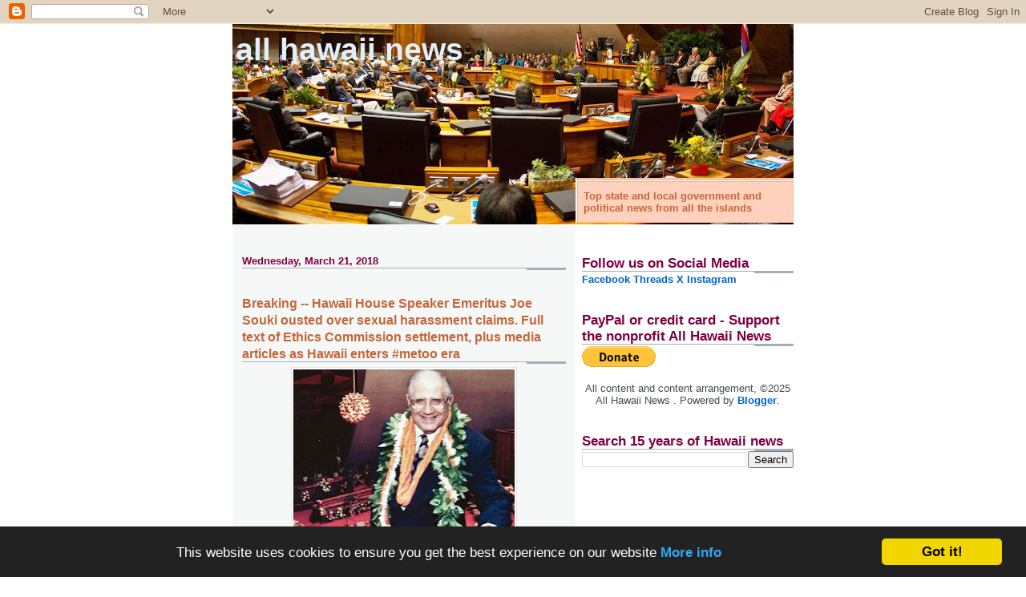

--- FILE ---
content_type: text/html; charset=UTF-8
request_url: https://www.allhawaiinews.com/2018/03/breaking-hawaii-house-speaker-emeritus.html
body_size: 29127
content:
<!DOCTYPE html>
<html dir='ltr' xmlns='http://www.w3.org/1999/xhtml' xmlns:b='http://www.google.com/2005/gml/b' xmlns:data='http://www.google.com/2005/gml/data' xmlns:expr='http://www.google.com/2005/gml/expr'>
<head>
<link href='https://www.blogger.com/static/v1/widgets/2944754296-widget_css_bundle.css' rel='stylesheet' type='text/css'/>
<meta content='text/html; charset=UTF-8' http-equiv='Content-Type'/>
<meta content='blogger' name='generator'/>
<link href='https://www.allhawaiinews.com/favicon.ico' rel='icon' type='image/x-icon'/>
<link href='https://www.allhawaiinews.com/2018/03/breaking-hawaii-house-speaker-emeritus.html' rel='canonical'/>
<link rel="alternate" type="application/atom+xml" title="All Hawaii News - Atom" href="https://www.allhawaiinews.com/feeds/posts/default" />
<link rel="alternate" type="application/rss+xml" title="All Hawaii News - RSS" href="https://www.allhawaiinews.com/feeds/posts/default?alt=rss" />
<link rel="service.post" type="application/atom+xml" title="All Hawaii News - Atom" href="https://www.blogger.com/feeds/5798535752451684141/posts/default" />

<link rel="alternate" type="application/atom+xml" title="All Hawaii News - Atom" href="https://www.allhawaiinews.com/feeds/1245306143816971069/comments/default" />
<!--Can't find substitution for tag [blog.ieCssRetrofitLinks]-->
<link href='https://blogger.googleusercontent.com/img/b/R29vZ2xl/AVvXsEhCvI6g_ZFsb7xqcyFpfUN4up1xc35W-A8MgPRFOkR4n6OTBcBaawD0Wc5uou9fh1uso2-A2_VpRz5WCYVn8CBgx7eYbGiBoqpZ_R1VAaIJHepgcTLCbwKFX7wkT55OJCA7CY-h1_9_6vPJiYA/s400/Joe+Souki+cropped.jpg' rel='image_src'/>
<meta content='https://www.allhawaiinews.com/2018/03/breaking-hawaii-house-speaker-emeritus.html' property='og:url'/>
<meta content='  Breaking -- Hawaii House Speaker Emeritus Joe Souki ousted over sexual harassment claims. Full text of Ethics Commission settlement, plus media articles  as Hawaii enters #metoo era ' property='og:title'/>
<meta content='Curated daily state and local government and political news from all the Hawaiian Islands. Occasional Hawaii state and local political commentary.' property='og:description'/>
<meta content='https://blogger.googleusercontent.com/img/b/R29vZ2xl/AVvXsEhCvI6g_ZFsb7xqcyFpfUN4up1xc35W-A8MgPRFOkR4n6OTBcBaawD0Wc5uou9fh1uso2-A2_VpRz5WCYVn8CBgx7eYbGiBoqpZ_R1VAaIJHepgcTLCbwKFX7wkT55OJCA7CY-h1_9_6vPJiYA/w1200-h630-p-k-no-nu/Joe+Souki+cropped.jpg' property='og:image'/>
<title>All Hawaii News:   Breaking -- Hawaii House Speaker Emeritus Joe Souki ousted over sexual harassment claims. Full text of Ethics Commission settlement, plus media articles  as Hawaii enters #metoo era </title>
<script src="//apis.google.com/js/plusone.js" type="text/javascript"></script>
<style id='page-skin-1' type='text/css'><!--
/*
* -----------------------------------------------------
* Blogger Template Style
* Name:     Snapshot: Madder
* Designer: Dave Shea
* URL:      mezzoblue.com / brightcreative.com
* Date:     27 Feb 2004
* Updated by: Blogger Team
* ------------------------------------------------------ */
/* Variable definitions
====================
<Variable name="textcolor" description="Text Color"
type="color" default="#474B4E">
<Variable name="pagetitlecolor" description="Blog Title Color"
type="color" default="#7B8186">
<Variable name="titlecolor" description="Post Title Color"
type="color" default="#C4663B">
<Variable name="footercolor" description="Post Footer Color"
type="color" default="#B4BABE">
<Variable name="sidebarcolor" description="Sidebar Title Color"
type="color" default="#7B8186">
<Variable name="linkcolor" description="Link Color"
type="color" default="#DD6599">
<Variable name="visitedlinkcolor" description="Visited Link Color"
type="color" default="#D6A0B6">
<Variable name="bodyfont" description="Text Font"
type="font"
default="normal normal 100% Helvetica, Arial, sans-serif">
<Variable name="startSide" description="Start side in blog language"
type="automatic" default="left">
<Variable name="endSide" description="End side in blog language"
type="automatic" default="right">
*/
/* -- basic html elements -- */
body {
padding: 0;
margin: 0;
font-size: small;
color: #474B4E;
background: #fff;
text-align: center;
}
a {
color: #0066CC;
font-weight: bold;
text-decoration: none;
}
a:visited {
color: #99C9FF;
}
a:hover {
text-decoration: underline;
color: #FD0570;
}
h1 {
margin: 0;
color: #e2eef8;
font-size: 3em;
text-transform: lowercase;
}
h1 a, h1 a:link, h1 a:visited {
color: #e2eef8;
}
h2, #comments h4 {
font-size: 1em;
margin-top: 2em;
margin-right: 0;
margin-bottom: 0;
margin-left: 0;
color: #800040;
background: transparent url(//www.blogblog.com/snapshot/bg-header1_left.gif) bottom right no-repeat;
padding-bottom: 2px;
}
h3 {
font-size: 1em;
margin-top: 2em;
margin-right: 0;
margin-bottom: 0;
margin-left: 0;
background: transparent url(//www.blogblog.com/snapshot/bg-header1_left.gif) bottom right no-repeat;
padding-bottom: 2px;
}
h4, h5 {
font-size: 0.9em;
text-transform: lowercase;
letter-spacing: 2px;
}
h5 {
color: #7B8186;
}
h6 {
font-size: 0.8em;
text-transform: uppercase;
letter-spacing: 2px;
}
p {
margin-top: 0;
margin-right: 0;
margin-bottom: 1em;
margin-left: 0;
}
img, form {
border: 0; margin: 0;
}
/* -- layout -- */
#outer-wrapper {
width: 700px;
margin: 0 auto;
text-align: left;
font: normal normal 100% Helvetica, Arial, sans-serif;
background: #fff url(//www.blogblog.com/snapshot/bg-body_left.gif) left top repeat-y;
}
#header-wrapper {
background: #D8DADC url(//www.blogblog.com/snapshot/bg-headerdiv_left.gif) left top repeat-y;
position: relative;
_height: 0;
}
.descriptionwrapper {
background: #fff url(//www.blogblog.com/snapshot/bg-sidebar.gif) 1px 0 no-repeat;
width: 264px;
padding-top: 0;
padding-right: 0;
padding-bottom: 0;
padding-left: 8px;
margin-top: 1px;
margin-right: 0;
margin-bottom: 2px;
margin-left: 0;
position: absolute;
bottom: 0px;
right: 0px;
}
.description {
border: 1px solid #F3B89D;
background: #FFD1BC url(//www.blogblog.com/snapshot/bg-profile.gif);
padding-top: 10px;
padding-right: 0;
padding-bottom: 10px;
padding-left: 7px;
margin-top: 4px;
margin-right: 0;
margin-bottom: 0;
margin-left: -6px;
color: #C4663B;
font-weight: bold;
}
#header-inner {
background: transparent url(//www.blogblog.com/snapshot/header-01_left.gif) bottom left no-repeat;
_height: 0;
}
#main-wrapper {
line-height: 1.4;
float: left;
padding: 10px 12px;
border-top: solid 1px #fff;
width: 428px;
word-wrap: break-word; /* fix for long text breaking sidebar float in IE */
overflow: hidden;     /* fix for long non-text content breaking IE sidebar float */
/* Tantek hack - http://www.tantek.com/CSS/Examples/boxmodelhack.html */
voice-family: "\"}\"";
voice-family: inherit;
width: 404px;
}
/* IE5 hack */
#main {}
#sidebar {
float:right;
border-top: solid 1px #fff;
padding-top: 4px;
padding-right: 0;
padding-bottom: 0;
padding-left: 7px;
background: #fff;
width: 264px;
word-wrap: break-word; /* fix for long text breaking sidebar float in IE */
overflow: hidden;     /* fix for long non-text content breaking IE sidebar float */
}
#footer {
clear: both;
background: #E9EAEB url(//www.blogblog.com/snapshot/bg-footer_left.gif) bottom left no-repeat;
border-top: solid 1px #fff;
min-height: 15px;
}
/* -- header style -- */
#header h1 {
padding-top: 12px;
padding-right: 0;
padding-bottom: 92px;
padding-left: 4px;
width: 557px;
line-height: 1;
}
/* -- content area style -- */
#main {
line-height: 1.4;
}
.post h3 {
font-size: 1.2em;
margin-bottom: 0;
color: #C4663B;
}
.post h3 a,
.post h3 a:visited {
color: #C4663B;
}
.post {
clear: both;
margin-bottom: 4em;
}
.post-footer .post-author,
.post-footer .post-timestamp {
color: #B4BABE;
}
.uncustomized-post-template .post-author,
.uncustomized-post-template .post-timestamp {
float: left;
margin-right: 4px;
}
.uncustomized-post-template .post-footer .comment-link {
float: right;
margin-left: 4px;
}
.post img {
border: 1px solid #E3E4E4;
padding: 2px;
background: #fff;
}
.deleted-comment {
font-style:italic;
color:gray;
}
.feed-links {
clear: both;
line-height: 2.5em;
}
#blog-pager-newer-link {
float: left;
}
#blog-pager-older-link {
float: right;
}
#blog-pager {
text-align: center;
}
.comment-footer {
margin-bottom: 10px;
}
/* -- sidebar style -- */
.sidebar .widget {
margin-top: 1.3em;
margin-right: 0;
margin-bottom: 0.5em;
margin-left: 0;
}
.sidebar h2 {
font-size: 1.3em;
}
.sidebar dl {
margin-top: 0;
margin-right: 0;
margin-bottom: 10px;
margin-left: 0;
}
.sidebar ul {
list-style: none;
margin: 0;
padding: 0;
}
.sidebar li {
padding-bottom: 5px;
line-height: 1
}
.main .widget .clear {
clear: both;
}
/* -- sidebar style -- */
#footer p {
margin: 0;
padding: 12px 8px;
font-size: 0.9em;
}
.profile-textblock {
margin-left: 0;
clear: both;
}
.profile-img {
float: left;
margin-top: 0;
margin-right: 10px;
margin-bottom: 5px;
margin-left: 0;
border: 1px solid #7C78B5;
padding: 4px;
}
/** Page structure tweaks for layout editor wireframe */
body#layout #header-wrapper {
margin-top: 0;
}
body#layout #main-wrapper {
padding:0;
}

--></style>
<link href='https://www.blogger.com/dyn-css/authorization.css?targetBlogID=5798535752451684141&amp;zx=4195e537-5fda-4796-8098-52dddad4392e' media='none' onload='if(media!=&#39;all&#39;)media=&#39;all&#39;' rel='stylesheet'/><noscript><link href='https://www.blogger.com/dyn-css/authorization.css?targetBlogID=5798535752451684141&amp;zx=4195e537-5fda-4796-8098-52dddad4392e' rel='stylesheet'/></noscript>
<meta name='google-adsense-platform-account' content='ca-host-pub-1556223355139109'/>
<meta name='google-adsense-platform-domain' content='blogspot.com'/>

<!-- data-ad-client=ca-pub-5508964502603644 -->

</head>
<body>
<div class='navbar section' id='navbar'><div class='widget Navbar' data-version='1' id='Navbar1'><script type="text/javascript">
    function setAttributeOnload(object, attribute, val) {
      if(window.addEventListener) {
        window.addEventListener('load',
          function(){ object[attribute] = val; }, false);
      } else {
        window.attachEvent('onload', function(){ object[attribute] = val; });
      }
    }
  </script>
<div id="navbar-iframe-container"></div>
<script type="text/javascript" src="https://apis.google.com/js/platform.js"></script>
<script type="text/javascript">
      gapi.load("gapi.iframes:gapi.iframes.style.bubble", function() {
        if (gapi.iframes && gapi.iframes.getContext) {
          gapi.iframes.getContext().openChild({
              url: 'https://www.blogger.com/navbar/5798535752451684141?po\x3d1245306143816971069\x26origin\x3dhttps://www.allhawaiinews.com',
              where: document.getElementById("navbar-iframe-container"),
              id: "navbar-iframe"
          });
        }
      });
    </script><script type="text/javascript">
(function() {
var script = document.createElement('script');
script.type = 'text/javascript';
script.src = '//pagead2.googlesyndication.com/pagead/js/google_top_exp.js';
var head = document.getElementsByTagName('head')[0];
if (head) {
head.appendChild(script);
}})();
</script>
</div></div>
<div id='outer-wrapper'><div id='wrap2'>
<!-- skip links for text browsers -->
<span id='skiplinks' style='display:none;'>
<a href='#main'>skip to main </a> |
      <a href='#sidebar'>skip to sidebar</a>
</span>
<div id='header-wrapper'>
<div class='header section' id='header'><div class='widget Header' data-version='1' id='Header1'>
<div id='header-inner' style='background-image: url("https://blogger.googleusercontent.com/img/b/R29vZ2xl/AVvXsEgW9uvnPNMWDPUcJ9x0paLACGMPWhCFY7AmoyMzWgxCRX00XzOWnVzoyhIwcWBm_eU4XGlaMkNpIchYdooh7HSV-qJqhrL6FYSLSOmQVBmXRhQKFQjJT24hjys8bSDUKjsLLfmP79fYqmt1oCQ/s700/hawaii+legislature+crop+AHN+header2.jpg"); background-position: left; min-height: 250px; _height: 250px; background-repeat: no-repeat; '>
<div class='titlewrapper' style='background: transparent'>
<h1 class='title' style='background: transparent; border-width: 0px'>
<a href='https://www.allhawaiinews.com/'>
All Hawaii News
</a>
</h1>
</div>
<div class='descriptionwrapper'>
<p class='description'><span>Top state and local government and political news from all the islands</span></p>
</div>
</div>
</div></div>
</div>
<div id='content-wrapper'>
<div id='crosscol-wrapper' style='text-align:center'>
<div class='crosscol no-items section' id='crosscol'></div>
</div>
<div id='main-wrapper'>
<div class='main section' id='main'><div class='widget Blog' data-version='1' id='Blog1'>
<div class='blog-posts hfeed'>

          <div class="date-outer">
        
<h2 class='date-header'><span>Wednesday, March 21, 2018</span></h2>

          <div class="date-posts">
        
<div class='post-outer'>
<div class='post hentry'>
<a name='1245306143816971069'></a>
<h3 class='post-title entry-title'>
<a href='https://www.allhawaiinews.com/2018/03/breaking-hawaii-house-speaker-emeritus.html'>  Breaking -- Hawaii House Speaker Emeritus Joe Souki ousted over sexual harassment claims. Full text of Ethics Commission settlement, plus media articles  as Hawaii enters #metoo era </a>
</h3>
<div class='post-header'>
<div class='post-header-line-1'></div>
</div>
<div class='post-body entry-content'>
<table align="center" cellpadding="0" cellspacing="0" class="tr-caption-container" style="margin-left: auto; margin-right: auto; text-align: center;"><tbody>
<tr><td style="text-align: center;"><a href="https://blogger.googleusercontent.com/img/b/R29vZ2xl/AVvXsEhCvI6g_ZFsb7xqcyFpfUN4up1xc35W-A8MgPRFOkR4n6OTBcBaawD0Wc5uou9fh1uso2-A2_VpRz5WCYVn8CBgx7eYbGiBoqpZ_R1VAaIJHepgcTLCbwKFX7wkT55OJCA7CY-h1_9_6vPJiYA/s1600/Joe+Souki+cropped.jpg" imageanchor="1" style="margin-left: auto; margin-right: auto;"><img alt="courtesy photo" border="0" data-original-height="740" data-original-width="512" height="400" src="https://blogger.googleusercontent.com/img/b/R29vZ2xl/AVvXsEhCvI6g_ZFsb7xqcyFpfUN4up1xc35W-A8MgPRFOkR4n6OTBcBaawD0Wc5uou9fh1uso2-A2_VpRz5WCYVn8CBgx7eYbGiBoqpZ_R1VAaIJHepgcTLCbwKFX7wkT55OJCA7CY-h1_9_6vPJiYA/s400/Joe+Souki+cropped.jpg" title="Former House Speaker Joe Souki" width="276" /></a></td></tr>
<tr><td class="tr-caption" style="text-align: center;">Former House Speaker Joe Souki, courtesy photo</td></tr>
</tbody></table>
&nbsp;<b>Resolution of Investigation</b><br />
<br />
The Commission believes that, based on the facts admitted above, Respondent<br />
Souki likely violated the Fair Treatment Law (HRS &#167; 84-13).<br />
<br />
Based on the circumstances in this case, the Commission believes that it is<br />
reasonable, fair, and in the public interest to resolve this investigation as follows:<br />
<ul>
<li>(1) Issuing this Resolution of Investigation;</li>
<li>(2) Requiring Respondent Souki to <b>resign his position</b> as a member of the House of Representatives, effective no later than March 30, 2018;</li>
<li>(3) Requiring Respondent Souki to <b>issue a public apology</b> for his conduct;</li>
<li>(4) Requiring Respondent Souki to pay an <b>administrative penalty of $5,000</b> to the State of Hawaii; and</li>
<li>(5) Requiring Respondent Souki to agree <b>not to seek or accept any public office for a period of two years</b></li>
</ul>
<b><span style="font-size: large;">News coverage of the settlement: </span></b><br />
<br />
<b>Former House Speaker Joseph Souki will be required by the Hawaii State Ethics Commission to resign from office </b>next
 week to resolve a complaint involving accusations from multiple women 
who allege they were the targets of his unwanted advances that included 
sexual comments, touching and kissing, according to people familiar with
 the agreement. <a href="http://www.staradvertiser.com/2018/03/21/hawaii-news/souki-to-resign-to-resolve-harassment-complaint/?HSA=cd81501385e3cad5bd5c98dcf161da35b099d95a" target="_blank">Star-Advertiser.</a><br />
<br />
<b>Former Hawaii House Speaker Forced Out Over Sexual Harassment.</b> Several women had filed ethics complaints against Joe Souki, a longtime lawmaker from Maui. <a href="http://www.civilbeat.org/2018/03/former-hawaii-house-speaker-forced-out-over-sexual-harassment/" target="_blank">Civil Beat.</a><br />
<br />
<b>Veteran Maui lawmaker and former Speaker Joe Souki will resign</b> 
from the state Legislature later this month, following a state Ethics 
Commission settlement of a sexual harassment complaint against him. <a href="http://www.mauinews.com/news/local-news/2018/03/joe-souki-is-out/" target="_blank">Maui News.</a><br />
<br />
Long-time lawmaker and <b>former house speaker Joe Souki of Maui will resign</b> from his legislative post amid a state Ethics Commission settlement over allegations of sexual harassment. <a href="http://mauinow.com/2018/03/21/souki-to-resign-amid-ethics-commission-settlement/" target="_blank">Maui Now.</a><br />
<br />
<b>House Harassment Policy Puts Speaker In Charge </b>Of All Complaints.
 The internal process for resolving sexual harassment complaints in the 
House doesn&#8217;t anticipate what happens if the speaker is the one being 
accused. <a href="http://www.civilbeat.org/2018/03/house-harassment-policy-puts-speaker-in-charge-of-all-complaints/" target="_blank">Civil Beat.</a><br />
<br />
<b>Souki accuser is moved by other women&#8217;s stories</b> of harassment at state Capitol. <a href="http://www.staradvertiser.com/2018/03/21/hawaii-news/souki-accuser-is-moved-by-other-womens-stories-of-harassment-at-state-capitol/" target="_blank">Star-Advertiser.</a><br />
<br />
<span style="font-size: large;"><b>Full text of Settlement Agreement:</b></span><br />
<br /><span style="font-size: small;"><b>Read <b>full text of Souki settlement</b> <a href="https://ethics.hawaii.gov/wp-content/uploads/2018/03/ROI2018-2.pdf" target="_blank">here.</a></b></span><br />
<br />
Resolution of Investigation<br />
2018-2<br />
(COMPL-I-17-00397)<br />
Hawaii House of Representatives, Speaker Emeritus Joseph M. Souki,<br />
Alleged Violations of Fair Treatment Law<br />
March 16, 2018<br />
<br />
The Hawaii State Ethics Commission (&#8220;Commission&#8221;) has resolved an<br />
Investigation of Speaker Emeritus Joseph M. Souki (&#8220;Respondent Souki&#8221;), for alleged<br />
violations of the State Ethics Code, Hawaii Revised Statutes (&#8220;HRS&#8221;) chapter 84. The<br />
investigation involved allegations that Respondent Souki sexually harassed multiple<br />
women by subjecting them to unwanted kissing, touching, and sexual language.<br />
The alleged violations came to the attention of the Commission by way of a<br />
complaint from Rachael Wong, former Director of the Department of Human Services.<br />
Upon investigation, the Commission staff received allegations of similar unwanted and<br />
inappropriate conduct by Respondent Souki from several other women.<br />
<br />
<span style="font-size: large;"><b>I. Facts</b></span><br />
Respondent Souki admitted the following facts:<br />
a. Respondent Souki, at all times relevant herein, was an elected member of<br />
Hawaii&#8217;s House of Representatives. He was first elected to office in 1982 and<br />
has served continuously since that time. He served as Speaker of the House<br />
from 1993 to 1999 and again from 2013 to 2017.<br />
b. The House of Representatives is a &#8220;state agency&#8221; as defined by HRS &#167; 84-3.<br />
Respondent Souki, at all times relevant herein, was a state legislator and was<br />
therefore required to comply with the State Ethics Code.<br />
c. The House of Representatives&#8217; internal rules prohibit sexual harassment:<br />
It is the policy of the House to provide a work environment<br />
free from violence, threats of violence, harassment, intimidation, and other disruptive behavior. House membersand staff shall be treated with dignity and respect at all<br />
times.<br />
<br />
<b>Rules of the House of Representatives, Twenty-Ninth State Legislature, 2017-2018</b><br />
(hereinafter, &#8220;House Rules&#8221;), Preface, available <a href="https://www.capitol.hawaii.gov/%20docs/HouseRules.pdf." target="_blank">here.</a><br />
<br />
d. The House of Representatives&#8217; Standards of Conduct contain clear<br />
proscriptions on members&#8217; conduct, including the following:<br />
60.1. Members should conduct themselves in a respectful<br />
manner befitting the office with which they as elected<br />
officials have been entrusted, respecting and<br />
complying with the law and acting at all times in a<br />
manner that promotes public confidence in the<br />
integrity of the House.<br />
. . .<br />
60.3. Members should treat their fellow House members,<br />
staff, and the general public with respect and<br />
courtesy, regardless of political or religious beliefs,<br />
age, race, ethnicity, sex, sexual orientation, gender<br />
identity or expression, or physical disability.<br />
60.4. . . . Members should freely and willingly accept<br />
certain restrictions on their business activities and<br />
professional conduct that might be considered<br />
burdensome by an ordinary private citizen, and<br />
should perform the duties of elected office impartially<br />
and diligently. To the greatest extent reasonably<br />
possible, members should:<br />
<br />
(2) Refrain from showing bias or prejudice, including<br />
but not limited to bias or prejudice based on<br />
political or religious beliefs, age, race, ethnicity,<br />
sex, sexual orientation, gender identity or<br />
expression, or physical disability, in the<br />
performance of their official duties;<br />
(3) Exercise patience, tolerance, and courtesy to all<br />
those with whom they deal with in an official<br />
capacity, and require staff and others subject to their direction and control to maintain similar<br />
standards of conduct, fidelity, and diligence<br />
inherent in public service;<br />
. . .<br />
(8) Refrain from using, or permitting the use of, the<br />
privileges and prestige of their public office to<br />
derive undue personal, professional, or financial<br />
benefits for themselves, members of their family,<br />
or others with whom they maintain personal,<br />
business, or professional relationships;<br />
<br />
<b>House Rules at 49-50.</b><br />
e. The Speaker of the House is the presiding officer of the House of<br />
Representatives, and as such, exercises substantial control over the<br />
operations of the House:<br />
The presiding officers of each house conduct floor sessions<br />
in their respective chambers and exercise control over their<br />
house's operations, facilities, and property, including by<br />
appointing conference committee members and scheduling<br />
the legislative timetable in cooperation with the other house.<br />
In addition, the presiding officers represent their respective<br />
houses in dealing with the public and other agencies.<br />
Hawaii State Legislature, &#8220;Membership, Leadership and Standing Committees,&#8221;<br />
available at https://www.capitol.hawaii.gov/docs/cg/5.pdf. Similarly, the House of<br />
Representatives&#8217; internal rules contain three full pages devoted to the Speaker&#8217;s duties,<br />
including appointing committee chairs and referring bills to committees.<br />
<br />
<b>House Rules at 3-5.</b><br />
f. The Speaker of the House also has significant control over the process for<br />
investigating complaints against Representatives &#8211; including the Speaker &#8211;<br />
by choosing the members of any panel that would investigate a complaint of<br />
misconduct: &#8220;[T]he Speaker shall appoint a special committee to receive<br />
complaints and investigate any member for misconduct, disorderly conduct,<br />
neglect of duty, violation of chapter 84, Hawaii Revised Statutes, or violation<br />
of these Rules.&#8221; House Rules, Rule 28.3.<br />
g. Respondent Souki admits that, while serving as Speaker of the House and in<br />
meetings held in his State Capitol office, he touched and kissed more than<br />
one woman in ways that were inappropriate and unwelcome. He admits that<br />
this physical contact exceeded the boundaries of the customary &#8220;aloha kiss.&#8221;<br />
h. Respondent Souki further admits that he made sexual comments, including<br />
comments on the physical appearance of more than one woman, that were<br />
inappropriate and unwanted.<br />
<br />
<span style="font-size: large;"><b>II. The State Ethics Code, HRS Chapter 84</b></span><br />
A. Constitutional Mandate and Statutory Purpose<br />
The State Ethics Code arises from the declaration contained in the State<br />
Constitution that &#8220;[t]he people of Hawaii believe that public officers and employees must<br />
exhibit the highest standards of ethical conduct and that these standards come from the<br />
personal integrity of each individual in government.&#8221;2 To this end, the Hawaii<br />
Constitution further directs that the legislature enact a code of ethics that applies to all<br />
appointed and elected state officers and employees.<br />
In accordance with this constitutional mandate, the legislature enacted the State<br />
Ethics Code and charged the Commission with administering and enforcing the law &#8220;so<br />
that public confidence in public servants will be preserved.&#8221;3 Additionally, the legislature<br />
explicitly directed that the State Ethics Code be liberally construed to promote high<br />
standards of ethical conduct in state government. HRS &#167; 84-1. It is in this context that<br />
the Commission examines every employee&#8217;s actions.<br />
<br />
<b>B. The State Ethics Code</b><br />
As a legislator, Respondent Souki was required to comply with the State Ethics<br />
Code. As a legislator, and particularly as Speaker of the House, it is incumbent upon<br />
Respondent Souki to set &#8211; and exhibit &#8211; high standards of ethical conduct.<br />
HRS &#167; 84-13 (the &#8220;Fair Treatment Law&#8221;) provides in relevant part:<br />
No legislator or employee shall use or attempt to use the<br />
legislator's or employee's official position to secure or grant unwarranted privileges, exemptions, advantages, contracts,<br />
or treatment, for oneself or others<br />
In other words, a legislator may not use his state position to obtain unwarranted benefits<br />
for himself, nor may he use his state position to subject another person to unwarranted<br />
treatment &#8211; favorable or unfavorable.<br />
The Commission investigated Respondent Souki&#8217;s actions, and as set forth<br />
above, Respondent Souki admits to inappropriate and unwanted sexual comments,<br />
kissing, and touching.<br />
<br />
Because of his power as Speaker over legislation and budgeting questions,<br />
women were reticent to confront Respondent Souki or to file a complaint with the House<br />
of Representatives regarding his conduct. For example, then-Director Wong was<br />
responsible for a state department with a budget of $3.3 billion, consisting of &#8220;four<br />
divisions, two attached agencies, two attached commissions, and six staff offices.&#8221;<br />
Department of Human Services, Annual Report 2016, at 2, available at<br />
https://humanservices.hawaii.gov/wp-content/uploads/2017/ 01/DHS-2016-Annual-<br />
Report.pdf. Challenging then-Speaker Souki&#8217;s conduct could have jeopardized her<br />
agency&#8217;s budget and legislation, thereby impairing her advocacy efforts on behalf of<br />
Hawaii&#8217;s children and families. She, like others, felt she had no choice but to remain<br />
silent in the face of Respondent Souki&#8217;s behavior. The Ethics Code was designed to<br />
prevent such abuses of power by state government officials.<br />
<span style="font-size: large;"><b><br />III. Resolution of Investigation</b></span><br />
The Commission believes that, based on the facts admitted above, Respondent<br />
Souki likely violated the Fair Treatment Law (HRS &#167; 84-13).<br />
Based on the circumstances in this case, the Commission believes that it is<br />
reasonable, fair, and in the public interest to resolve this investigation as follows:<br />
(1) Issuing this Resolution of Investigation;<br />
(2) Requiring Respondent Souki to resign his position as a member of the House<br />
of Representatives, effective no later than March 30, 2018;<br />
(3) Requiring Respondent Souki to issue a public apology for his conduct;<br />
(4) Requiring Respondent Souki to pay an administrative penalty of $5,000 to the<br />
State of Hawaii; and<br />
(5) Requiring Respondent Souki to agree not to seek or accept any public office<br />
for a period of two years<br />
<br />
As previously stated, the Commission believes it is fair, reasonable, and in the<br />
public interest to resolve this matter without further administrative action.<br />
Dated March 16, 2018 ________________________________<br />
Reynaldo D. Graulty, Chair<br />
Hawaii State Ethics Commission<br />
Dated March 16, 2018 ________________________________<br />
Ruth Tschumy, Vice Chair<br />
Hawaii State Ethics Commission<br />
Dated March 16, 2018 ________________________________<br />
Susan N. DeGuzman, Commissioner<br />
Hawaii State Ethics Commission<br />
Dated March 16, 2018 ________________________________<br />
David O&#8217;Neal, Commissioner<br />
Hawaii State Ethics Commission<br />
Dated March 16, 2018 ________________________________<br />
Melinda Wood, Commissioner<br />
Hawaii State Ethics Commission<br />
<br />
=====<br />
<br />
<span style="font-size: large;"><b>Prior stories about Souki harassment allegations:</b></span><br />
<br />
Rep. Joe Souki is accused of sexual harassment. Posted: Feb 01, 2018 6:40 PM HST <a href="http://www.kitv.com/story/37410376/rep-joe-souki-is-accused-of-sexual-harassment" target="_blank">KITV.</a><br />
<br />
Former state Department of Human Services Director Rachael Wong has filed a sexual harassment complaint against former House Speaker Joe Souki &#8212; a political icon from Maui who for decades has been one of the most powerful lawmakers in the state. Updated February 1, 2018 2:19pm. <a href="http://www.staradvertiser.com/2018/02/01/hawaii-news/ex-house-speaker-souki-accused-of-sexual-harassment/" target="_blank">Star-Advertiser.</a><br />
<br />
Longtime Wailuku state representative and two-time House Speaker Joe Souki is facing a sexual harassment complaint from the former head of Hawaii&#8217;s Department of Human Services. Feb 2, 2018. <a href="http://www.mauinews.com/news/local-news/2018/02/sex-harassment-complaint-filed-against-souki/" target="_blank">Maui News.</a><br />
<br />
<br />
<div style='clear: both;'></div>
</div>
<div class='post-footer'>
<div class='post-footer-line post-footer-line-1'><span class='post-author vcard'>
Posted by
<span class='fn'>All Hawaii News</span>
</span>
<span class='post-timestamp'>
at
<a class='timestamp-link' href='https://www.allhawaiinews.com/2018/03/breaking-hawaii-house-speaker-emeritus.html' rel='bookmark' title='permanent link'><abbr class='published' title='2018-03-21T06:02:00-10:00'>6:02&#8239;AM</abbr></a>
</span>
<span class='post-comment-link'>
</span>
<span class='post-icons'>
<span class='item-action'>
<a href='https://www.blogger.com/email-post/5798535752451684141/1245306143816971069' title='Email Post'>
<img alt="" class="icon-action" height="13" src="//img1.blogblog.com/img/icon18_email.gif" width="18">
</a>
</span>
<span class='item-control blog-admin pid-655977364'>
<a href='https://www.blogger.com/post-edit.g?blogID=5798535752451684141&postID=1245306143816971069&from=pencil' title='Edit Post'>
<img alt='' class='icon-action' height='18' src='https://resources.blogblog.com/img/icon18_edit_allbkg.gif' width='18'/>
</a>
</span>
</span>
</div>
<div class='post-footer-line post-footer-line-2'><span class='post-labels'>
Labels:
<a href='https://www.allhawaiinews.com/search/label/%23metoo' rel='tag'>#metoo</a>,
<a href='https://www.allhawaiinews.com/search/label/2018%20Legislature' rel='tag'>2018 Legislature</a>,
<a href='https://www.allhawaiinews.com/search/label/harassment' rel='tag'>harassment</a>,
<a href='https://www.allhawaiinews.com/search/label/House%20Speaker%20Emeritus%20Joe%20Souki' rel='tag'>House Speaker Emeritus Joe Souki</a>,
<a href='https://www.allhawaiinews.com/search/label/Joseph%20Souki' rel='tag'>Joseph Souki</a>,
<a href='https://www.allhawaiinews.com/search/label/Rachel%20Wong' rel='tag'>Rachel Wong</a>,
<a href='https://www.allhawaiinews.com/search/label/sexual%20harassment' rel='tag'>sexual harassment</a>
</span>
</div>
<div class='post-footer-line post-footer-line-3'><span class='reaction-buttons'>
</span>
</div>
</div>
</div>
<div class='comments' id='comments'>
<a name='comments'></a>
<h4>No comments:</h4>
<div id='Blog1_comments-block-wrapper'>
<dl class='avatar-comment-indent' id='comments-block'>
</dl>
</div>
<p class='comment-footer'>
<div class='comment-form'>
<a name='comment-form'></a>
<h4 id='comment-post-message'>Post a Comment</h4>
<p>
</p>
<a href='https://www.blogger.com/comment/frame/5798535752451684141?po=1245306143816971069&hl=en&saa=85391&origin=https://www.allhawaiinews.com' id='comment-editor-src'></a>
<iframe allowtransparency='true' class='blogger-iframe-colorize blogger-comment-from-post' frameborder='0' height='410px' id='comment-editor' name='comment-editor' src='' width='100%'></iframe>
<script src='https://www.blogger.com/static/v1/jsbin/2830521187-comment_from_post_iframe.js' type='text/javascript'></script>
<script type='text/javascript'>
      BLOG_CMT_createIframe('https://www.blogger.com/rpc_relay.html');
    </script>
</div>
</p>
</div>
</div>

        </div></div>
      
</div>
<div class='blog-pager' id='blog-pager'>
<span id='blog-pager-newer-link'>
<a class='blog-pager-newer-link' href='https://www.allhawaiinews.com/2018/03/former-house-speaker-souki-ousted-in.html' id='Blog1_blog-pager-newer-link' title='Newer Post'>Newer Post</a>
</span>
<span id='blog-pager-older-link'>
<a class='blog-pager-older-link' href='https://www.allhawaiinews.com/2018/03/honolulu-city-council-ousts-chairman.html' id='Blog1_blog-pager-older-link' title='Older Post'>Older Post</a>
</span>
<a class='home-link' href='https://www.allhawaiinews.com/'>Home</a>
</div>
<div class='clear'></div>
<div class='post-feeds'>
<div class='feed-links'>
Subscribe to:
<a class='feed-link' href='https://www.allhawaiinews.com/feeds/1245306143816971069/comments/default' target='_blank' type='application/atom+xml'>Post Comments (Atom)</a>
</div>
</div>
</div></div>
</div>
<div id='sidebar-wrapper'>
<div class='sidebar section' id='sidebar'><div class='widget HTML' data-version='1' id='HTML8'>
<h2 class='title'>Follow us on Social Media</h2>
<div class='widget-content'>
<a href="https://www.facebook.com/allhawaiinews/" target="_blank"> Facebook</a>
<a href="https://www.threads.net/@allhawaiinews" target="_blank"> Threads</a>
<a href="https://x.com/allhawaiinews" target="_blank">X</a>
<a href="https://www.instagram.com/allhawaiinews/" target="_blank">Instagram</a>
</div>
<div class='clear'></div>
</div>
<div class='widget HTML' data-version='1' id='HTML20'>
<h2 class='title'>PayPal or credit card - Support the nonprofit All Hawaii News</h2>
<div class='widget-content'>
<form action="https://www.paypal.com/donate" method="post" target="_top">
<input type="hidden" name="hosted_button_id" value="Y3CH82UYHFZTY" />
<input type="image" src="https://www.paypalobjects.com/en_US/i/btn/btn_donate_LG.gif" border="0" name="submit" title="PayPal - The safer, easier way to pay online!" alt="Donate with PayPal button" />
<img alt="" border="0" src="https://www.paypal.com/en_US/i/scr/pixel.gif" width="1" height="1" />
</form>
</div>
<div class='clear'></div>
</div><div class='widget Attribution' data-version='1' id='Attribution1'>
<div class='widget-content' style='text-align: center;'>
All content and content arrangement, &#169;2025 All Hawaii News . Powered by <a href='https://www.blogger.com' target='_blank'>Blogger</a>.
</div>
<div class='clear'></div>
</div><div class='widget BlogSearch' data-version='1' id='BlogSearch1'>
<h2 class='title'>Search 15 years of Hawaii news</h2>
<div class='widget-content'>
<div id='BlogSearch1_form'>
<form action='https://www.allhawaiinews.com/search' class='gsc-search-box' target='_top'>
<table cellpadding='0' cellspacing='0' class='gsc-search-box'>
<tbody>
<tr>
<td class='gsc-input'>
<input autocomplete='off' class='gsc-input' name='q' size='10' title='search' type='text' value=''/>
</td>
<td class='gsc-search-button'>
<input class='gsc-search-button' title='search' type='submit' value='Search'/>
</td>
</tr>
</tbody>
</table>
</form>
</div>
</div>
<div class='clear'></div>
</div><div class='widget AdSense' data-version='1' id='AdSense5'>
<div class='widget-content'>
<script type="text/javascript"><!--
google_ad_client="pub-5508964502603644";
google_ad_host="pub-1556223355139109";
google_ad_width=250;
google_ad_height=250;
google_ad_format="250x250_as";
google_ad_type="text_image";
google_ad_host_channel="0001+S0008+L0001";
google_color_border="FFFFFF";
google_color_bg="FFFFFF";
google_color_link="474B4E";
google_color_url="B4BABE";
google_color_text="C4663B";
//--></script>
<script type="text/javascript" src="//pagead2.googlesyndication.com/pagead/show_ads.js">
</script>
<div class='clear'></div>
</div>
</div><div class='widget BlogList' data-version='1' id='BlogList1'>
<h2 class='title'>Hawaii bloggers and breaking</h2>
<div class='widget-content'>
<div class='blog-list-container' id='BlogList1_container'>
<ul id='BlogList1_blogs'>
<li style='display: block;'>
<div class='blog-icon'>
<img data-lateloadsrc='https://lh3.googleusercontent.com/blogger_img_proxy/AEn0k_vpUxydtIEye8jos9UOy6uwMlgPq_SsV8gHfZZWfOg2uSRGjuWBMDipt3L9d2K0_YYAfXKgux8cwrcIErifjrBzd78QpPCxwGmJF_D-_Q=s16-w16-h16' height='16' width='16'/>
</div>
<div class='blog-content'>
<div class='blog-title'>
<a href='https://www.livinginhawaii.com/' target='_blank'>
Living in Hawaii</a>
</div>
<div class='item-content'>
<span class='item-title'>
<a href='https://www.livinginhawaii.com/front-page/moving-to-hawaii-hawaii-firearm-laws-moving/' target='_blank'>
Hawaii Firearm Laws for Moving: A 2026 Legal Guide
</a>
</span>

                      -
                    
<span class='item-snippet'>


Moving to Hawaii is an exciting prospect, filled with the promise of 
stunning landscapes and a relaxed island lifestyle. However, if you're a 
firearm own...
</span>
</div>
</div>
<div style='clear: both;'></div>
</li>
<li style='display: block;'>
<div class='blog-icon'>
<img data-lateloadsrc='https://lh3.googleusercontent.com/blogger_img_proxy/AEn0k_ubhxL0uq5UAMsfgXdy2qAczzed3XJVCRTJ8KHK_ED1qHp7mxudQpZx3ANhls-uUgWpBexZUvYNTG1cD_wDZm9r9KwVXX3dWO5ZASXHEw=s16-w16-h16' height='16' width='16'/>
</div>
<div class='blog-content'>
<div class='blog-title'>
<a href='https://www.staradvertiser.com/' target='_blank'>
Honolulu Star-Advertiser</a>
</div>
<div class='item-content'>
<span class='item-title'>
<a href='https://www.staradvertiser.com/2026/01/29/sports/television-and-radio-january-29-2026/' target='_blank'>
Television and radio &#8211; January 29, 2026
</a>
</span>

                      -
                    
<span class='item-snippet'>
ON THE AIR Listings are for Spectrum and Hawaiian Telcom analog/digital. 
*&#8212;premium station. **&#8212;retelecast. ***&#8212;delayed. Check your TV guide for 
latest upda...
</span>
</div>
</div>
<div style='clear: both;'></div>
</li>
<li style='display: block;'>
<div class='blog-icon'>
<img data-lateloadsrc='https://lh3.googleusercontent.com/blogger_img_proxy/AEn0k_tdNofNE3FtZhitBoCRVYyZbAfZbTCqgneusLGxQibWxxT22uSIBkVEC7sFvqMAFR88XueRJpm-CnKOsvqEyEPh_p0S0g=s16-w16-h16' height='16' width='16'/>
</div>
<div class='blog-content'>
<div class='blog-title'>
<a href='https://www.ilind.net' target='_blank'>
i L i n d</a>
</div>
<div class='item-content'>
<span class='item-title'>
<a href='https://www.ilind.net/2026/01/28/passport-saga-ends-well/' target='_blank'>
Passport saga ends well
</a>
</span>

                      -
                    
<span class='item-snippet'>
My renewed passport, good through 2036, was received today in the mail held 
while we were on the mainland last week. I checked the tracking info. 
Here&#8217;s th...
</span>
</div>
</div>
<div style='clear: both;'></div>
</li>
<li style='display: block;'>
<div class='blog-icon'>
<img data-lateloadsrc='https://lh3.googleusercontent.com/blogger_img_proxy/AEn0k_vY5cSDGdT4sElegquW_iTWCpM7-5YewwT9DQMbYL_Ixn1veGaaEZiyhxqL437EB-mq0FvhPPhEai_G4-30mN8XmNjQ5rczCA=s16-w16-h16' height='16' width='16'/>
</div>
<div class='blog-content'>
<div class='blog-title'>
<a href='http://www.ililani.media/' target='_blank'>
Ililani Media</a>
</div>
<div class='item-content'>
<span class='item-title'>
<a href='http://www.ililani.media/2026/01/hawaii-reaches-120000-solar-systems.html' target='_blank'>
Hawaii Reaches 120,000 Solar Systems -- Governor Wants 48,000 More by 2030
</a>
</span>

                      -
                    
<span class='item-snippet'>


Posted on January 28, 2926, by Henry Curtis


Governor Green issued *Executive Order No. 25-01* in January 2025, 
accelerating Hawaiʻi&#8217;s transition toward ...
</span>
</div>
</div>
<div style='clear: both;'></div>
</li>
<li style='display: block;'>
<div class='blog-icon'>
<img data-lateloadsrc='https://lh3.googleusercontent.com/blogger_img_proxy/AEn0k_vXEQ8-c36EDv6xAz2c9x1F9zDcaHA-FhZiJ9l3XACaPqSjtDoGx7D-v0dAxvwdbMYc8ZLD4dTVFE5IkeIuIPeshmrh77D0tgSvc1u1=s16-w16-h16' height='16' width='16'/>
</div>
<div class='blog-content'>
<div class='blog-title'>
<a href='https://www.govisithawaii.com/' target='_blank'>
Go Visit Hawaii</a>
</div>
<div class='item-content'>
<span class='item-title'>
<a href='https://www.govisithawaii.com/2026/01/26/what-you-need-to-know-for-a-february-2026-vacation-to-the-hawaiian-islands/' target='_blank'>
What you need to know for a February 2026 vacation to the Hawaiian Islands
</a>
</span>

                      -
                    
<span class='item-snippet'>


Is a trip to Hawaii in your plans for February? If so, we&#8217;ve got you 
covered with all the best information to know to enjoy your vacation. Let&#8217;s 
dive in!...
</span>
</div>
</div>
<div style='clear: both;'></div>
</li>
<li style='display: none;'>
<div class='blog-icon'>
<img data-lateloadsrc='https://lh3.googleusercontent.com/blogger_img_proxy/AEn0k_s1tEBvIi-HtrUEydVdaBVsMmXF6GK2V8yk3tIQ_vwiYmhWDYUnn_-dMK9o4kXX44q0T_4w_GJZs_7OqST5LE8ah3jVV8RGTg=s16-w16-h16' height='16' width='16'/>
</div>
<div class='blog-content'>
<div class='blog-title'>
<a href='http://politicshawaii.com' target='_blank'>
Politics Hawaii</a>
</div>
<div class='item-content'>
<span class='item-title'>
<a href='http://politicshawaii.com/when-federal-chaos-reaches-the-islands/' target='_blank'>
When Federal Chaos Reaches the Islands
</a>
</span>

                      -
                    
<span class='item-snippet'>
For those of us who grew up in the 1980s, there was a word for this kind of 
move: &#8220;psyche.&#8221; Someone would wind up like they were about to head-butt 
you, pa...
</span>
</div>
</div>
<div style='clear: both;'></div>
</li>
<li style='display: none;'>
<div class='blog-icon'>
<img data-lateloadsrc='https://lh3.googleusercontent.com/blogger_img_proxy/AEn0k_vrL6dr4Zo8vUxoN14wSfibJq9bq3j8LaenD8tCO90Wyd0teqIS3zh1HAgNVYcdDU5d2kLWmuJoDJj5Awfws48plFHbzTB8x7F2tsLhpLP1c-E=s16-w16-h16' height='16' width='16'/>
</div>
<div class='blog-content'>
<div class='blog-title'>
<a href='http://hawaiiopinions.blogspot.com/' target='_blank'>
Hawaii Legal News</a>
</div>
<div class='item-content'>
<span class='item-title'>
<a href='http://hawaiiopinions.blogspot.com/2025/10/an-unrecorded-police.html' target='_blank'>
An unrecorded police interrogation&#8212;inside and outside the station&#8212;violates 
Due Process in Hawaii.
</a>
</span>

                      -
                    
<span class='item-snippet'>


 *State v. Zuffante **(HSC September 17, 2025). *Charles Zuffante and his 
girlfriend were pulled over by the police for driving around Kona with 
expired ...
</span>
</div>
</div>
<div style='clear: both;'></div>
</li>
<li style='display: none;'>
<div class='blog-icon'>
<img data-lateloadsrc='https://lh3.googleusercontent.com/blogger_img_proxy/AEn0k_tHL6vrD3X5CGvrLWSP5UkAS_hDseAZM9mPMJab60Bw9aEecujqyJGzAjLYn3gTkNQmjTddBkMU-xZUDiVW0OFsAvsO=s16-w16-h16' height='16' width='16'/>
</div>
<div class='blog-content'>
<div class='blog-title'>
<a href='https://amauiblog.com/' target='_blank'>
A Maui Blog</a>
</div>
<div class='item-content'>
<span class='item-title'>
<a href='https://amauiblog.com/nylos-maui-an-intimate-fine-dining-experience-youll-treasure/' target='_blank'>
nyloS Maui: An Intimate Fine Dining Experience You&#8217;ll Treasure
</a>
</span>

                      -
                    
<span class='item-snippet'>


It was an exquisite dinner. This restaurant is one of a kind here on Maui.  
One that I would highly recommend for a romantic date, as well as for a 
speci...
</span>
</div>
</div>
<div style='clear: both;'></div>
</li>
<li style='display: none;'>
<div class='blog-icon'>
<img data-lateloadsrc='https://lh3.googleusercontent.com/blogger_img_proxy/AEn0k_sC4msutEspkiK2sv9NDpyzvYbIbYR_R8wUMARgu7yays4IQCGqDB_5Yln55uzEqnEfWkPWnYfC2NHB_qrM3TFpyn7_dYVVxM_1-w=s16-w16-h16' height='16' width='16'/>
</div>
<div class='blog-content'>
<div class='blog-title'>
<a href='http://fixoahu.blogspot.com/' target='_blank'>
Fix Oahu!</a>
</div>
<div class='item-content'>
<span class='item-title'>
<a href='http://fixoahu.blogspot.com/2025/09/nimitz-lane-closures-intensify.html' target='_blank'>
Nimitz Lane Closures Intensify Evacuation Gridlock Worries
</a>
</span>

                      -
                    
<span class='item-snippet'>


*Nimitz lane closures intensify evacuation gridlock worries*

*Victoria Budiono, The Honolulu Star-Advertiser*

Sun, August 31, 2025 at 9:06 AM PDT

The la...
</span>
</div>
</div>
<div style='clear: both;'></div>
</li>
<li style='display: none;'>
<div class='blog-icon'>
<img data-lateloadsrc='https://lh3.googleusercontent.com/blogger_img_proxy/AEn0k_vYaGuR398KzMNRXEp_oGf8S_B30fwc_uhMde4hhoVNDKXKuTHYMblg95DZ6dSUanq6v-UDB-gy27tWUQ4NWQUoaZ-6KIQHyL16BOrR-uTSdGk=s16-w16-h16' height='16' width='16'/>
</div>
<div class='blog-content'>
<div class='blog-title'>
<a href='http://raisingislands.blogspot.com/' target='_blank'>
Raising Islands--Hawai'i science and environment</a>
</div>
<div class='item-content'>
<span class='item-title'>
<a href='http://raisingislands.blogspot.com/2025/04/economic-chaos-underway-consumers-see.html' target='_blank'>
Economic chaos underway, consumers see it, the numbers tell the story.
</a>
</span>

                      -
                    
<span class='item-snippet'>


  

There are fewer ships on the oceans today than a couple of months ago, a 
disturbing data point on the economy.

That&#8217;s thanks to the U.S. Administrati...
</span>
</div>
</div>
<div style='clear: both;'></div>
</li>
<li style='display: none;'>
<div class='blog-icon'>
<img data-lateloadsrc='https://lh3.googleusercontent.com/blogger_img_proxy/AEn0k_sn7TD8dE03XqxQQtldiUxqBD1mjwP5ScwemV0Y99AkC6R28l3YCzfzF3KgyLdQK1srjFgOpA-nEPJRFCd9T7zlnf_yWYp1ZQ4=s16-w16-h16' height='16' width='16'/>
</div>
<div class='blog-content'>
<div class='blog-title'>
<a href='https://forkauaionline.com' target='_blank'>
For Kauai Online</a>
</div>
<div class='item-content'>
<span class='item-title'>
<a href='https://forkauaionline.com/hello-world/' target='_blank'>
Hello world!
</a>
</span>

                      -
                    
<span class='item-snippet'>
Welcome to WordPress. This is your first post. Edit or [&#8230;]
</span>
</div>
</div>
<div style='clear: both;'></div>
</li>
<li style='display: none;'>
<div class='blog-icon'>
<img data-lateloadsrc='https://lh3.googleusercontent.com/blogger_img_proxy/AEn0k_vBKtY-Ikpu65wvRaYMTuIAGufHGniLCb54ar7jrpFxGomcGZDlKeu4M3gjkQHnKoKj82ifhCskw6f-LsuqLEuOaXimgw=s16-w16-h16' height='16' width='16'/>
</div>
<div class='blog-content'>
<div class='blog-title'>
<a href='http://darkerview.com/wordpress' target='_blank'>
A Darker View</a>
</div>
<div class='item-content'>
<span class='item-title'>
<a href='http://darkerview.com/wordpress/?p=29496' target='_blank'>
Eruption Crowd
</a>
</span>

                      -
                    
<span class='item-snippet'>
[image: A crowd watches the September 2023 eruption at Kilauea Caldera]A 
crowd watches the September 2023 eruption at Kilauea Caldera
</span>
</div>
</div>
<div style='clear: both;'></div>
</li>
<li style='display: none;'>
<div class='blog-icon'>
<img data-lateloadsrc='https://lh3.googleusercontent.com/blogger_img_proxy/AEn0k_viaGtcQCLyDdBdyvrCMk0hN_RdBxhKfp0Cg5AuMYP7GD7e_tJrmFs0YR2l2hbPwHyPZsFJy5q0aUkzMnxuJabxRMZH6LZDnHiy=s16-w16-h16' height='16' width='16'/>
</div>
<div class='blog-content'>
<div class='blog-title'>
<a href='https://www.hawaiitech.com/' target='_blank'>
Hawaii Tech</a>
</div>
<div class='item-content'>
<span class='item-title'>
<a href='https://www.hawaiitech.com/telecommunications/google-to-boost-hawaii-connectivity-in-1-billion-pacific-connect-plan/?utm_source=rss&utm_medium=rss&utm_campaign=google-to-boost-hawaii-connectivity-in-1-billion-pacific-connect-plan' target='_blank'>
Google to boost Hawaii connectivity in $1 billion Pacific Connect plan
</a>
</span>

                      -
                    
<span class='item-snippet'>


Hawaii Lt. Gov. Sylvia Luke said the project "will significantly enhance 
our future connections from Hawaii to the continental U.S. and Japan."

Source: H...
</span>
</div>
</div>
<div style='clear: both;'></div>
</li>
<li style='display: none;'>
<div class='blog-icon'>
<img data-lateloadsrc='https://lh3.googleusercontent.com/blogger_img_proxy/AEn0k_vw7B9hhI2NS-PvWnDLf_kI7LpV6hxqDAfgpleQHP8sPOovD2ThqTMnVSxqZu7E4Q2gjfXZNSspR0BR2wK4FAznWi1nobZ7YTLc0AgUljvU4wX0=s16-w16-h16' height='16' width='16'/>
</div>
<div class='blog-content'>
<div class='blog-title'>
<a href='https://www.inversecondemnation.com/inversecondemnation/' target='_blank'>
inversecondemnation.com</a>
</div>
<div class='item-content'>
<span class='item-title'>
<a href='https://feeds.feedblitz.com/~/792551621/0/inversecondemnation~ALICLEs-Eminent-Domain-Land-Valuation-Litigation-Conference-Feb-New-Orleans-Why-Attend-Heres-Why.html' target='_blank'>
ALI-CLE's Eminent Domain & Land Valuation Litigation Conference (Feb 1-3, 
2024, New Orleans): Why Attend? Here's Why.
</a>
</span>

                      -
                    
<span class='item-snippet'>
Why is it, you ask, that the ALI-CLE Eminent Domain &amp; Land Valuation 
Litigation Conference (scheduled next February 1-3, 2024, in New Orleans) 
is an event ...
</span>
</div>
</div>
<div style='clear: both;'></div>
</li>
<li style='display: none;'>
<div class='blog-icon'>
<img data-lateloadsrc='https://lh3.googleusercontent.com/blogger_img_proxy/AEn0k_uYGimG7nuJzJ4cIpME6FZAHZb6cKznzZ6hxJHfA-VDktSFRXgCl9SwpaRK2FbSTlBp6pj9Q228x_0hwM7Asa0mpeoUDs1JKZ7Ehqs=s16-w16-h16' height='16' width='16'/>
</div>
<div class='blog-content'>
<div class='blog-title'>
<a href='https://www.hawaiiweblog.com' target='_blank'>
Hawaii Blog</a>
</div>
<div class='item-content'>
<span class='item-title'>
<a href='https://www.hawaiiweblog.com/2023/05/14/dr-fortress-data-center-outage-impacts-thousands?utm_source=rss&utm_medium=rss&utm_campaign=dr-fortress-data-center-outage-impacts-thousands' target='_blank'>
DR Fortress data center outage impacts thousands
</a>
</span>

                      -
                    
<span class='item-snippet'>
An unplanned outage sparked by a system upgrade gone bad at the DR Fortress 
data center affected dozens of Hawaii businesses.
</span>
</div>
</div>
<div style='clear: both;'></div>
</li>
<li style='display: none;'>
<div class='blog-icon'>
<img data-lateloadsrc='https://lh3.googleusercontent.com/blogger_img_proxy/AEn0k_uYGimG7nuJzJ4cIpME6FZAHZb6cKznzZ6hxJHfA-VDktSFRXgCl9SwpaRK2FbSTlBp6pj9Q228x_0hwM7Asa0mpeoUDs1JKZ7Ehqs=s16-w16-h16' height='16' width='16'/>
</div>
<div class='blog-content'>
<div class='blog-title'>
<a href='https://www.hawaiiweblog.com' target='_blank'>
Hawaii Blog</a>
</div>
<div class='item-content'>
<span class='item-title'>
<a href='https://www.hawaiiweblog.com/2023/05/14/dr-fortress-data-center-outage-impacts-thousands?utm_source=rss&utm_medium=rss&utm_campaign=dr-fortress-data-center-outage-impacts-thousands' target='_blank'>
DR Fortress data center outage impacts thousands
</a>
</span>

                      -
                    
<span class='item-snippet'>
An unplanned outage sparked by a system upgrade gone bad at the DR Fortress 
data center affected dozens of Hawaii businesses.
</span>
</div>
</div>
<div style='clear: both;'></div>
</li>
<li style='display: none;'>
<div class='blog-icon'>
<img data-lateloadsrc='https://lh3.googleusercontent.com/blogger_img_proxy/AEn0k_sFc82twCGppRJSHSqaC8pFpcmahwE4Ukao9wgjoyP6EGISQanJc6hZCs_tWMacYywTPVkVmYxAubIkSwkFWJUXQvrqZAOlvVj1ALeLQMuvqTwV=s16-w16-h16' height='16' width='16'/>
</div>
<div class='blog-content'>
<div class='blog-title'>
<a href='http://hawaiihouseblog.blogspot.com/' target='_blank'>
Hawaii House Blog</a>
</div>
<div class='item-content'>
<span class='item-title'>
<a href='http://hawaiihouseblog.blogspot.com/2020/02/house-passes-more-than-150-measures-on.html' target='_blank'>
HOUSE PASSES MORE THAN 150 MEASURES ON THIRD READING
</a>
</span>

                      -
                    
<span class='item-snippet'>
</span>
</div>
</div>
<div style='clear: both;'></div>
</li>
<li style='display: none;'>
<div class='blog-icon'>
<img data-lateloadsrc='https://lh3.googleusercontent.com/blogger_img_proxy/AEn0k_vE-N-9EUhucbN3AIsWfQSbWC93Qy64IeMxH76l2DjZIQ2l1AIzhFI8TmqkmT8zVyN8SSmoKOKcWETL9dNgzlPlR4BHEys5=s16-w16-h16' height='16' width='16'/>
</div>
<div class='blog-content'>
<div class='blog-title'>
<a href='https://blog.sfgate.com/hawaii' target='_blank'>
Hawaii Insider</a>
</div>
<div class='item-content'>
<span class='item-title'>
<a href='https://blog.sfgate.com/hawaii/2019/05/25/hawaiis-iconic-comedian-andy-bumatai-to-go-toolin-around-after-s-f-gala/' target='_blank'>
Hawaii&#8217;s iconic comedian Andy Bumatai to go &#8220;Toolin&#8217; Around&#8221; after S.F. gala
</a>
</span>

                      -
                    
<span class='item-snippet'>
Whatever wry observations Hawaii&#8217;s veteran standup comic and TV show host 
Andy Bumatai makes when he&#8217;s honored at the glittery  Five Star Aloha Gala 
in San...
</span>
</div>
</div>
<div style='clear: both;'></div>
</li>
<li style='display: none;'>
<div class='blog-icon'>
<img data-lateloadsrc='https://lh3.googleusercontent.com/blogger_img_proxy/AEn0k_uaWZmrOCLUKe3VO_42vsw4mnpVNA2L266_cYa9iJYcgqo9Ec0oZEQA_ndQ4Uspvuov0x5w7CzRoyC7lbaFVi_IrpCWuneE8w5nNA=s16-w16-h16' height='16' width='16'/>
</div>
<div class='blog-content'>
<div class='blog-title'>
<a href='http://www.bytemarkscafe.org' target='_blank'>
Bytemarks</a>
</div>
<div class='item-content'>
<span class='item-title'>
<a href='http://feedproxy.google.com/~r/bytemarkscafe/PTgd/~3/nwBkU_A2jdM/' target='_blank'>
Episode 555: Aquaculture Accelerator and Islands of Innovation Summit &#8211; 
April 17, 2019
</a>
</span>

                      -
                    
<span class='item-snippet'>
First up, Dr. Carsten Krome and Wayne Murphy join us from HATCH to talk 
about the aquaculture accelerator based at NELHA. The application process 
to be a p...
</span>
</div>
</div>
<div style='clear: both;'></div>
</li>
<li style='display: none;'>
<div class='blog-icon'>
<img data-lateloadsrc='https://lh3.googleusercontent.com/blogger_img_proxy/AEn0k_vdhb3Z6yCPx_6q-RpXgoj_IG0EQUvDcbNO7zU4TbvGlX0zmfW3qCbGqdqhdHo9PI0sbU-m315zpS1m-J5kBlH9fI7qNO7Lvg=s16-w16-h16' height='16' width='16'/>
</div>
<div class='blog-content'>
<div class='blog-title'>
<a href='http://islandlife808.com' target='_blank'>
An Island Life</a>
</div>
<div class='item-content'>
<span class='item-title'>
<a href='http://islandlife808.com/daily-life/hawaii/atlantis-submarines-take-your-keiki-for-free-in-september/' target='_blank'>
Atlantis Submarines Waikiki &#8211; Take Your Keiki for FREE in September
</a>
</span>

                      -
                    
<span class='item-snippet'>
The month of September is the perfect time to take your keiki to experience 
the magical underwater adventure of Atlantis Submarines. With every paid 
Kama&#8217;a...
</span>
</div>
</div>
<div style='clear: both;'></div>
</li>
<li style='display: none;'>
<div class='blog-icon'>
<img data-lateloadsrc='https://lh3.googleusercontent.com/blogger_img_proxy/AEn0k_uf0kaQ9X1uiS1w5h7QIpFN7TVRAkJt2FimCb8gZ5rQvqKUrpaz02dBJKVg9FHejjnQmYdV62NtItqqbpTls1tJSkTtfnbztJodkxL_srtA=s16-w16-h16' height='16' width='16'/>
</div>
<div class='blog-content'>
<div class='blog-title'>
<a href='http://kauaieclectic.blogspot.com/' target='_blank'>
KauaiEclectic</a>
</div>
<div class='item-content'>
<span class='item-title'>
<a href='http://kauaieclectic.blogspot.com/2017/05/all-pau.html' target='_blank'>
All Pau
</a>
</span>

                      -
                    
<span class='item-snippet'>
 After nearly 10 years of writing Kauai Eclectic, and getting some 3 
million views, it's time for a change. I'm in a very different place &#8212; 
literally and f...
</span>
</div>
</div>
<div style='clear: both;'></div>
</li>
<li style='display: none;'>
<div class='blog-icon'>
<img data-lateloadsrc='https://lh3.googleusercontent.com/blogger_img_proxy/AEn0k_u0Bi6k8cvFY_6lNjieo5-6eVBFeL3t1qBhNK6Oxfs0IIJjh34GASKYyvn80j3d6Uz0JxKDHPMTn-ovWBKdn_bJgydFL9tB9L8=s16-w16-h16' height='16' width='16'/>
</div>
<div class='blog-content'>
<div class='blog-title'>
<a href='http://www.mediabaron.com/blog' target='_blank'>
Baron's Blog</a>
</div>
<div class='item-content'>
<span class='item-title'>
<a href='http://www.mediabaron.com/blog/2017/01/07/keeping-it-weird-in-hilo/' target='_blank'>
Keeping it weird in Hilo
</a>
</span>

                      -
                    
<span class='item-snippet'>
Had my phone set-up as a dashcam while driving in Hilo as a test, which is 
why half of the video below is just my dashboard. In the middle of my lane 
was s...
</span>
</div>
</div>
<div style='clear: both;'></div>
</li>
<li style='display: none;'>
<div class='blog-icon'>
<img data-lateloadsrc='https://lh3.googleusercontent.com/blogger_img_proxy/AEn0k_uQQrvJFY0uisG_bd9367qYZVB1ZJxQzTWFwrNz9RnmpCvu7EabhsiWY6td-II860CW-ZGEJer_7gRt8b7SU3NGzmlE3R7y5A=s16-w16-h16' height='16' width='16'/>
</div>
<div class='blog-content'>
<div class='blog-title'>
<a href='http://www.hawaii247.com/' target='_blank'>
Hawaii 24/7</a>
</div>
<div class='item-content'>
<span class='item-title'>
<!--Can't find substitution for tag [item.itemTitle]-->
</span>

                      -
                    
<span class='item-snippet'>
<!--Can't find substitution for tag [item.itemSnippet]-->
</span>
</div>
</div>
<div style='clear: both;'></div>
</li>
</ul>
<div class='show-option'>
<span id='BlogList1_show-n' style='display: none;'>
<a href='javascript:void(0)' onclick='return false;'>
Show 5
</a>
</span>
<span id='BlogList1_show-all' style='margin-left: 5px;'>
<a href='javascript:void(0)' onclick='return false;'>
Show All
</a>
</span>
</div>
<div class='clear'></div>
</div>
</div>
</div><div class='widget Image' data-version='1' id='Image3'>
<h2>Send us mail!</h2>
<div class='widget-content'>
<img alt='Send us mail!' height='182' id='Image3_img' src='https://blogger.googleusercontent.com/img/b/R29vZ2xl/AVvXsEgTRSJfxhoxURhU6em2LOumGJ7ZXsFkYlZjVBYhV72dqihgrHLiM62sGwPKiRmmntW9WYM2qwRzct9iCtFju2U7LsE1XcBwK_EIMzfvpjs4q8-sdqnrBJOXC3fv9NhSYWipvc1pFqTT3C1ZRaY/s1600/mailbox+address.jpg' width='264'/>
<br/>
<span class='caption'>Now, an easy way to dash off a note, a suggestion or a check!</span>
</div>
<div class='clear'></div>
</div><div class='widget Text' data-version='1' id='Text1'>
<h2 class='title'>New! Nonprofit library in the works. You can help!</h2>
<div class='widget-content'>
Since 2009, All Hawaii News has chronicled the day's top state and local government and
political news in a hand&#8208;curated collection organized by island. The result is more than 4,000
pages of daily news synopses from the state's top media sources, complete with links to the
original stories. With each page containing some 20 entries, that totals 80,000 or more entries.
Because of the ever&#8208;changing media landscape, with media outlets frequently changing
ownership, many of the older links are no longer live. But the descriptions of the articles
nonetheless provide a valuable history of daily news items as they occurred and a great starting
point for those researching the state's recent history.
This body of work needs to be solidified, updated and shared. It's currently housed on its
original Blogger site (www.allhawaiinews.com), where search functions are rudimentary at
best. A nonprofit domain, allhawaiinews.org, has been secured for expansion to the news
library.
</div>
<div class='clear'></div>
</div><div class='widget Image' data-version='1' id='Image2'>
<h2>Mahalo to our Sponsors!</h2>
<div class='widget-content'>
<a href='https://www.hawaiibusiness.com/'>
<img alt='Mahalo to our Sponsors!' height='359' id='Image2_img' src='https://blogger.googleusercontent.com/img/a/[base64]s359' width='264'/>
</a>
<br/>
</div>
<div class='clear'></div>
</div><div class='widget LinkList' data-version='1' id='LinkList1'>
<h2>Mahalo to our sponsors</h2>
<div class='widget-content'>
<ul>
<li><a href='https://www.facebook.com/groups/BigIslandPressClub/?ref=bookmarks'>  Rod Thompson</a></li>
<li><a href='https://www.facebook.com/aaron.stene?fref=ts'>Aaron Stene</a></li>
<li><a href='https://www.facebook.com/allhawaiinews/'>All Hawaii News</a></li>
<li><a href='https://www.facebook.com/cory.harden.75'>Cory Harden</a></li>
<li><a href='http://www.artclassesinkona.com/watercolor.htm'>Greg Schultz</a></li>
<li><a href='http://www.hilohealth.coop/author/griffrost/'>Grif Frost</a></li>
<li><a href='https://www.livinginhawaii.com/feed/'>Living in Hawaii</a></li>
<li><a href='https://www.facebook.com/nclauer'>Nancy Cook Lauer</a></li>
<li><a href='https://www.facebook.com/patti.epler'>Patti Epler</a></li>
<li><a href='http://ray'>Raymond K. Yang</a></li>
</ul>
<div class='clear'></div>
</div>
</div><div class='widget AdSense' data-version='1' id='AdSense4'>
<div class='widget-content'>
<script type="text/javascript"><!--
google_ad_client="pub-5508964502603644";
google_ad_host="pub-1556223355139109";
google_ad_width=250;
google_ad_height=250;
google_ad_format="250x250_as";
google_ad_type="text_image";
google_ad_host_channel="0001";
google_color_border="FFFFFF";
google_color_bg="FFFFFF";
google_color_link="474B4E";
google_color_url="B4BABE";
google_color_text="C4663B";
//--></script>
<script type="text/javascript" src="//pagead2.googlesyndication.com/pagead/show_ads.js">
</script>
<div class='clear'></div>
</div>
</div><div class='widget Image' data-version='1' id='Image4'>
<h2>News on the go</h2>
<div class='widget-content'>
<a href='http://www.allhawaiinews.com'>
<img alt='News on the go' height='150' id='Image4_img' src='https://blogger.googleusercontent.com/img/b/R29vZ2xl/AVvXsEjxWbTdpFEIo1ogTKAP0bNs3H2RTtyF_YmEFs3EmoIXRFeW3N6WflsRUR8NWhpZSYfc8pSXDLv8a5Qyk70Fr3bYJgGOtZ6rBnYDnn9-RKv0QzGmDpOGJXdOscpJnbW_g8plTWrCvPX0yNEK4n7W/s264/qrcode.png' width='150'/>
</a>
<br/>
<span class='caption'>Scan All Hawaii News into your phone</span>
</div>
<div class='clear'></div>
</div><div class='widget AdSense' data-version='1' id='AdSense2'>
<div class='widget-content'>
<script type="text/javascript">
    google_ad_client = "ca-pub-5508964502603644";
    google_ad_host = "ca-host-pub-1556223355139109";
    google_ad_host_channel = "L0001";
    google_ad_slot = "3598758772";
    google_ad_width = 234;
    google_ad_height = 60;
</script>
<!-- allhawaiinews_sidebar_AdSense2_234x60_as -->
<script type="text/javascript"
src="//pagead2.googlesyndication.com/pagead/show_ads.js">
</script>
<div class='clear'></div>
</div>
</div><div class='widget Subscribe' data-version='1' id='Subscribe2'>
<div style='white-space:nowrap'>
<h2 class='title'>Subscribe To</h2>
<div class='widget-content'>
<div class='subscribe-wrapper subscribe-type-POST'>
<div class='subscribe expanded subscribe-type-POST' id='SW_READER_LIST_Subscribe2POST' style='display:none;'>
<div class='top'>
<span class='inner' onclick='return(_SW_toggleReaderList(event, "Subscribe2POST"));'>
<img class='subscribe-dropdown-arrow' src='https://resources.blogblog.com/img/widgets/arrow_dropdown.gif'/>
<img align='absmiddle' alt='' border='0' class='feed-icon' src='https://resources.blogblog.com/img/icon_feed12.png'/>
Posts
</span>
<div class='feed-reader-links'>
<a class='feed-reader-link' href='https://www.netvibes.com/subscribe.php?url=https%3A%2F%2Fwww.allhawaiinews.com%2Ffeeds%2Fposts%2Fdefault' target='_blank'>
<img src='https://resources.blogblog.com/img/widgets/subscribe-netvibes.png'/>
</a>
<a class='feed-reader-link' href='https://add.my.yahoo.com/content?url=https%3A%2F%2Fwww.allhawaiinews.com%2Ffeeds%2Fposts%2Fdefault' target='_blank'>
<img src='https://resources.blogblog.com/img/widgets/subscribe-yahoo.png'/>
</a>
<a class='feed-reader-link' href='https://www.allhawaiinews.com/feeds/posts/default' target='_blank'>
<img align='absmiddle' class='feed-icon' src='https://resources.blogblog.com/img/icon_feed12.png'/>
                  Atom
                </a>
</div>
</div>
<div class='bottom'></div>
</div>
<div class='subscribe' id='SW_READER_LIST_CLOSED_Subscribe2POST' onclick='return(_SW_toggleReaderList(event, "Subscribe2POST"));'>
<div class='top'>
<span class='inner'>
<img class='subscribe-dropdown-arrow' src='https://resources.blogblog.com/img/widgets/arrow_dropdown.gif'/>
<span onclick='return(_SW_toggleReaderList(event, "Subscribe2POST"));'>
<img align='absmiddle' alt='' border='0' class='feed-icon' src='https://resources.blogblog.com/img/icon_feed12.png'/>
Posts
</span>
</span>
</div>
<div class='bottom'></div>
</div>
</div>
<div class='subscribe-wrapper subscribe-type-PER_POST'>
<div class='subscribe expanded subscribe-type-PER_POST' id='SW_READER_LIST_Subscribe2PER_POST' style='display:none;'>
<div class='top'>
<span class='inner' onclick='return(_SW_toggleReaderList(event, "Subscribe2PER_POST"));'>
<img class='subscribe-dropdown-arrow' src='https://resources.blogblog.com/img/widgets/arrow_dropdown.gif'/>
<img align='absmiddle' alt='' border='0' class='feed-icon' src='https://resources.blogblog.com/img/icon_feed12.png'/>
Comments
</span>
<div class='feed-reader-links'>
<a class='feed-reader-link' href='https://www.netvibes.com/subscribe.php?url=https%3A%2F%2Fwww.allhawaiinews.com%2Ffeeds%2F1245306143816971069%2Fcomments%2Fdefault' target='_blank'>
<img src='https://resources.blogblog.com/img/widgets/subscribe-netvibes.png'/>
</a>
<a class='feed-reader-link' href='https://add.my.yahoo.com/content?url=https%3A%2F%2Fwww.allhawaiinews.com%2Ffeeds%2F1245306143816971069%2Fcomments%2Fdefault' target='_blank'>
<img src='https://resources.blogblog.com/img/widgets/subscribe-yahoo.png'/>
</a>
<a class='feed-reader-link' href='https://www.allhawaiinews.com/feeds/1245306143816971069/comments/default' target='_blank'>
<img align='absmiddle' class='feed-icon' src='https://resources.blogblog.com/img/icon_feed12.png'/>
                  Atom
                </a>
</div>
</div>
<div class='bottom'></div>
</div>
<div class='subscribe' id='SW_READER_LIST_CLOSED_Subscribe2PER_POST' onclick='return(_SW_toggleReaderList(event, "Subscribe2PER_POST"));'>
<div class='top'>
<span class='inner'>
<img class='subscribe-dropdown-arrow' src='https://resources.blogblog.com/img/widgets/arrow_dropdown.gif'/>
<span onclick='return(_SW_toggleReaderList(event, "Subscribe2PER_POST"));'>
<img align='absmiddle' alt='' border='0' class='feed-icon' src='https://resources.blogblog.com/img/icon_feed12.png'/>
Comments
</span>
</span>
</div>
<div class='bottom'></div>
</div>
</div>
<div style='clear:both'></div>
</div>
</div>
<div class='clear'></div>
</div><div class='widget AdSense' data-version='1' id='AdSense3'>
<div class='widget-content'>
<script type="text/javascript"><!--
google_ad_client="pub-5508964502603644";
google_ad_host="pub-1556223355139109";
google_ad_host_channel="00000+00208+00076+00019";
google_ad_width=234;
google_ad_height=60;
google_ad_format="234x60_as";
google_ad_type="text_image";
google_color_border="FFFFFF";
google_color_bg="FFFFFF";
google_color_link="474B4E";
google_color_url="B4BABE";
google_color_text="C4663B";
//--></script>
<script type="text/javascript" src="//pagead2.googlesyndication.com/pagead/show_ads.js">
</script>
<div class='clear'></div>
</div>
</div><div class='widget HTML' data-version='1' id='HTML1'>
<h2 class='title'>We're on Facebook</h2>
<div class='widget-content'>
<iframe src="http://www.facebook.com/plugins/like.php?app_id=241211889240326&amp;href=http%3A%2F%2Fwww.allhawaiinews.com%2F&amp;send=false&amp;layout=button_count&amp;width=90&amp;show_faces=false&amp;action=like&amp;colorscheme=light&amp;font&amp;height=21" scrolling="no" frameborder="0" style="border:none; overflow:hidden; width:90px; height:21px;" allowtransparency="true"></iframe>
</div>
<div class='clear'></div>
</div><div class='widget HTML' data-version='1' id='HTML16'>
<div class='widget-content'>
<div id="a-w-hawaii" style="width:250px">
<script charset="utf-8" src="//hawaii.alltop.com/widget/?type=js" type="text/javascript"></script>
</div>
</div>
<div class='clear'></div>
</div><div class='widget BlogArchive' data-version='1' id='BlogArchive2'>
<h2>Blog Archive</h2>
<div class='widget-content'>
<div id='ArchiveList'>
<div id='BlogArchive2_ArchiveList'>
<ul class='hierarchy'>
<li class='archivedate collapsed'>
<a class='toggle' href='javascript:void(0)'>
<span class='zippy'>

        &#9658;&#160;
      
</span>
</a>
<a class='post-count-link' href='https://www.allhawaiinews.com/2026/'>
2026
</a>
<span class='post-count' dir='ltr'>(21)</span>
<ul class='hierarchy'>
<li class='archivedate collapsed'>
<a class='toggle' href='javascript:void(0)'>
<span class='zippy'>

        &#9658;&#160;
      
</span>
</a>
<a class='post-count-link' href='https://www.allhawaiinews.com/2026/01/'>
January
</a>
<span class='post-count' dir='ltr'>(21)</span>
</li>
</ul>
</li>
</ul>
<ul class='hierarchy'>
<li class='archivedate collapsed'>
<a class='toggle' href='javascript:void(0)'>
<span class='zippy'>

        &#9658;&#160;
      
</span>
</a>
<a class='post-count-link' href='https://www.allhawaiinews.com/2025/'>
2025
</a>
<span class='post-count' dir='ltr'>(258)</span>
<ul class='hierarchy'>
<li class='archivedate collapsed'>
<a class='toggle' href='javascript:void(0)'>
<span class='zippy'>

        &#9658;&#160;
      
</span>
</a>
<a class='post-count-link' href='https://www.allhawaiinews.com/2025/12/'>
December
</a>
<span class='post-count' dir='ltr'>(22)</span>
</li>
</ul>
<ul class='hierarchy'>
<li class='archivedate collapsed'>
<a class='toggle' href='javascript:void(0)'>
<span class='zippy'>

        &#9658;&#160;
      
</span>
</a>
<a class='post-count-link' href='https://www.allhawaiinews.com/2025/11/'>
November
</a>
<span class='post-count' dir='ltr'>(19)</span>
</li>
</ul>
<ul class='hierarchy'>
<li class='archivedate collapsed'>
<a class='toggle' href='javascript:void(0)'>
<span class='zippy'>

        &#9658;&#160;
      
</span>
</a>
<a class='post-count-link' href='https://www.allhawaiinews.com/2025/10/'>
October
</a>
<span class='post-count' dir='ltr'>(21)</span>
</li>
</ul>
<ul class='hierarchy'>
<li class='archivedate collapsed'>
<a class='toggle' href='javascript:void(0)'>
<span class='zippy'>

        &#9658;&#160;
      
</span>
</a>
<a class='post-count-link' href='https://www.allhawaiinews.com/2025/09/'>
September
</a>
<span class='post-count' dir='ltr'>(22)</span>
</li>
</ul>
<ul class='hierarchy'>
<li class='archivedate collapsed'>
<a class='toggle' href='javascript:void(0)'>
<span class='zippy'>

        &#9658;&#160;
      
</span>
</a>
<a class='post-count-link' href='https://www.allhawaiinews.com/2025/08/'>
August
</a>
<span class='post-count' dir='ltr'>(21)</span>
</li>
</ul>
<ul class='hierarchy'>
<li class='archivedate collapsed'>
<a class='toggle' href='javascript:void(0)'>
<span class='zippy'>

        &#9658;&#160;
      
</span>
</a>
<a class='post-count-link' href='https://www.allhawaiinews.com/2025/07/'>
July
</a>
<span class='post-count' dir='ltr'>(23)</span>
</li>
</ul>
<ul class='hierarchy'>
<li class='archivedate collapsed'>
<a class='toggle' href='javascript:void(0)'>
<span class='zippy'>

        &#9658;&#160;
      
</span>
</a>
<a class='post-count-link' href='https://www.allhawaiinews.com/2025/06/'>
June
</a>
<span class='post-count' dir='ltr'>(21)</span>
</li>
</ul>
<ul class='hierarchy'>
<li class='archivedate collapsed'>
<a class='toggle' href='javascript:void(0)'>
<span class='zippy'>

        &#9658;&#160;
      
</span>
</a>
<a class='post-count-link' href='https://www.allhawaiinews.com/2025/05/'>
May
</a>
<span class='post-count' dir='ltr'>(22)</span>
</li>
</ul>
<ul class='hierarchy'>
<li class='archivedate collapsed'>
<a class='toggle' href='javascript:void(0)'>
<span class='zippy'>

        &#9658;&#160;
      
</span>
</a>
<a class='post-count-link' href='https://www.allhawaiinews.com/2025/04/'>
April
</a>
<span class='post-count' dir='ltr'>(23)</span>
</li>
</ul>
<ul class='hierarchy'>
<li class='archivedate collapsed'>
<a class='toggle' href='javascript:void(0)'>
<span class='zippy'>

        &#9658;&#160;
      
</span>
</a>
<a class='post-count-link' href='https://www.allhawaiinews.com/2025/03/'>
March
</a>
<span class='post-count' dir='ltr'>(21)</span>
</li>
</ul>
<ul class='hierarchy'>
<li class='archivedate collapsed'>
<a class='toggle' href='javascript:void(0)'>
<span class='zippy'>

        &#9658;&#160;
      
</span>
</a>
<a class='post-count-link' href='https://www.allhawaiinews.com/2025/02/'>
February
</a>
<span class='post-count' dir='ltr'>(20)</span>
</li>
</ul>
<ul class='hierarchy'>
<li class='archivedate collapsed'>
<a class='toggle' href='javascript:void(0)'>
<span class='zippy'>

        &#9658;&#160;
      
</span>
</a>
<a class='post-count-link' href='https://www.allhawaiinews.com/2025/01/'>
January
</a>
<span class='post-count' dir='ltr'>(23)</span>
</li>
</ul>
</li>
</ul>
<ul class='hierarchy'>
<li class='archivedate collapsed'>
<a class='toggle' href='javascript:void(0)'>
<span class='zippy'>

        &#9658;&#160;
      
</span>
</a>
<a class='post-count-link' href='https://www.allhawaiinews.com/2024/'>
2024
</a>
<span class='post-count' dir='ltr'>(262)</span>
<ul class='hierarchy'>
<li class='archivedate collapsed'>
<a class='toggle' href='javascript:void(0)'>
<span class='zippy'>

        &#9658;&#160;
      
</span>
</a>
<a class='post-count-link' href='https://www.allhawaiinews.com/2024/12/'>
December
</a>
<span class='post-count' dir='ltr'>(21)</span>
</li>
</ul>
<ul class='hierarchy'>
<li class='archivedate collapsed'>
<a class='toggle' href='javascript:void(0)'>
<span class='zippy'>

        &#9658;&#160;
      
</span>
</a>
<a class='post-count-link' href='https://www.allhawaiinews.com/2024/11/'>
November
</a>
<span class='post-count' dir='ltr'>(21)</span>
</li>
</ul>
<ul class='hierarchy'>
<li class='archivedate collapsed'>
<a class='toggle' href='javascript:void(0)'>
<span class='zippy'>

        &#9658;&#160;
      
</span>
</a>
<a class='post-count-link' href='https://www.allhawaiinews.com/2024/10/'>
October
</a>
<span class='post-count' dir='ltr'>(23)</span>
</li>
</ul>
<ul class='hierarchy'>
<li class='archivedate collapsed'>
<a class='toggle' href='javascript:void(0)'>
<span class='zippy'>

        &#9658;&#160;
      
</span>
</a>
<a class='post-count-link' href='https://www.allhawaiinews.com/2024/09/'>
September
</a>
<span class='post-count' dir='ltr'>(20)</span>
</li>
</ul>
<ul class='hierarchy'>
<li class='archivedate collapsed'>
<a class='toggle' href='javascript:void(0)'>
<span class='zippy'>

        &#9658;&#160;
      
</span>
</a>
<a class='post-count-link' href='https://www.allhawaiinews.com/2024/08/'>
August
</a>
<span class='post-count' dir='ltr'>(24)</span>
</li>
</ul>
<ul class='hierarchy'>
<li class='archivedate collapsed'>
<a class='toggle' href='javascript:void(0)'>
<span class='zippy'>

        &#9658;&#160;
      
</span>
</a>
<a class='post-count-link' href='https://www.allhawaiinews.com/2024/07/'>
July
</a>
<span class='post-count' dir='ltr'>(22)</span>
</li>
</ul>
<ul class='hierarchy'>
<li class='archivedate collapsed'>
<a class='toggle' href='javascript:void(0)'>
<span class='zippy'>

        &#9658;&#160;
      
</span>
</a>
<a class='post-count-link' href='https://www.allhawaiinews.com/2024/06/'>
June
</a>
<span class='post-count' dir='ltr'>(20)</span>
</li>
</ul>
<ul class='hierarchy'>
<li class='archivedate collapsed'>
<a class='toggle' href='javascript:void(0)'>
<span class='zippy'>

        &#9658;&#160;
      
</span>
</a>
<a class='post-count-link' href='https://www.allhawaiinews.com/2024/05/'>
May
</a>
<span class='post-count' dir='ltr'>(23)</span>
</li>
</ul>
<ul class='hierarchy'>
<li class='archivedate collapsed'>
<a class='toggle' href='javascript:void(0)'>
<span class='zippy'>

        &#9658;&#160;
      
</span>
</a>
<a class='post-count-link' href='https://www.allhawaiinews.com/2024/04/'>
April
</a>
<span class='post-count' dir='ltr'>(22)</span>
</li>
</ul>
<ul class='hierarchy'>
<li class='archivedate collapsed'>
<a class='toggle' href='javascript:void(0)'>
<span class='zippy'>

        &#9658;&#160;
      
</span>
</a>
<a class='post-count-link' href='https://www.allhawaiinews.com/2024/03/'>
March
</a>
<span class='post-count' dir='ltr'>(21)</span>
</li>
</ul>
<ul class='hierarchy'>
<li class='archivedate collapsed'>
<a class='toggle' href='javascript:void(0)'>
<span class='zippy'>

        &#9658;&#160;
      
</span>
</a>
<a class='post-count-link' href='https://www.allhawaiinews.com/2024/02/'>
February
</a>
<span class='post-count' dir='ltr'>(21)</span>
</li>
</ul>
<ul class='hierarchy'>
<li class='archivedate collapsed'>
<a class='toggle' href='javascript:void(0)'>
<span class='zippy'>

        &#9658;&#160;
      
</span>
</a>
<a class='post-count-link' href='https://www.allhawaiinews.com/2024/01/'>
January
</a>
<span class='post-count' dir='ltr'>(24)</span>
</li>
</ul>
</li>
</ul>
<ul class='hierarchy'>
<li class='archivedate collapsed'>
<a class='toggle' href='javascript:void(0)'>
<span class='zippy'>

        &#9658;&#160;
      
</span>
</a>
<a class='post-count-link' href='https://www.allhawaiinews.com/2023/'>
2023
</a>
<span class='post-count' dir='ltr'>(258)</span>
<ul class='hierarchy'>
<li class='archivedate collapsed'>
<a class='toggle' href='javascript:void(0)'>
<span class='zippy'>

        &#9658;&#160;
      
</span>
</a>
<a class='post-count-link' href='https://www.allhawaiinews.com/2023/12/'>
December
</a>
<span class='post-count' dir='ltr'>(22)</span>
</li>
</ul>
<ul class='hierarchy'>
<li class='archivedate collapsed'>
<a class='toggle' href='javascript:void(0)'>
<span class='zippy'>

        &#9658;&#160;
      
</span>
</a>
<a class='post-count-link' href='https://www.allhawaiinews.com/2023/11/'>
November
</a>
<span class='post-count' dir='ltr'>(21)</span>
</li>
</ul>
<ul class='hierarchy'>
<li class='archivedate collapsed'>
<a class='toggle' href='javascript:void(0)'>
<span class='zippy'>

        &#9658;&#160;
      
</span>
</a>
<a class='post-count-link' href='https://www.allhawaiinews.com/2023/10/'>
October
</a>
<span class='post-count' dir='ltr'>(21)</span>
</li>
</ul>
<ul class='hierarchy'>
<li class='archivedate collapsed'>
<a class='toggle' href='javascript:void(0)'>
<span class='zippy'>

        &#9658;&#160;
      
</span>
</a>
<a class='post-count-link' href='https://www.allhawaiinews.com/2023/09/'>
September
</a>
<span class='post-count' dir='ltr'>(20)</span>
</li>
</ul>
<ul class='hierarchy'>
<li class='archivedate collapsed'>
<a class='toggle' href='javascript:void(0)'>
<span class='zippy'>

        &#9658;&#160;
      
</span>
</a>
<a class='post-count-link' href='https://www.allhawaiinews.com/2023/08/'>
August
</a>
<span class='post-count' dir='ltr'>(23)</span>
</li>
</ul>
<ul class='hierarchy'>
<li class='archivedate collapsed'>
<a class='toggle' href='javascript:void(0)'>
<span class='zippy'>

        &#9658;&#160;
      
</span>
</a>
<a class='post-count-link' href='https://www.allhawaiinews.com/2023/07/'>
July
</a>
<span class='post-count' dir='ltr'>(20)</span>
</li>
</ul>
<ul class='hierarchy'>
<li class='archivedate collapsed'>
<a class='toggle' href='javascript:void(0)'>
<span class='zippy'>

        &#9658;&#160;
      
</span>
</a>
<a class='post-count-link' href='https://www.allhawaiinews.com/2023/06/'>
June
</a>
<span class='post-count' dir='ltr'>(21)</span>
</li>
</ul>
<ul class='hierarchy'>
<li class='archivedate collapsed'>
<a class='toggle' href='javascript:void(0)'>
<span class='zippy'>

        &#9658;&#160;
      
</span>
</a>
<a class='post-count-link' href='https://www.allhawaiinews.com/2023/05/'>
May
</a>
<span class='post-count' dir='ltr'>(24)</span>
</li>
</ul>
<ul class='hierarchy'>
<li class='archivedate collapsed'>
<a class='toggle' href='javascript:void(0)'>
<span class='zippy'>

        &#9658;&#160;
      
</span>
</a>
<a class='post-count-link' href='https://www.allhawaiinews.com/2023/04/'>
April
</a>
<span class='post-count' dir='ltr'>(20)</span>
</li>
</ul>
<ul class='hierarchy'>
<li class='archivedate collapsed'>
<a class='toggle' href='javascript:void(0)'>
<span class='zippy'>

        &#9658;&#160;
      
</span>
</a>
<a class='post-count-link' href='https://www.allhawaiinews.com/2023/03/'>
March
</a>
<span class='post-count' dir='ltr'>(24)</span>
</li>
</ul>
<ul class='hierarchy'>
<li class='archivedate collapsed'>
<a class='toggle' href='javascript:void(0)'>
<span class='zippy'>

        &#9658;&#160;
      
</span>
</a>
<a class='post-count-link' href='https://www.allhawaiinews.com/2023/02/'>
February
</a>
<span class='post-count' dir='ltr'>(20)</span>
</li>
</ul>
<ul class='hierarchy'>
<li class='archivedate collapsed'>
<a class='toggle' href='javascript:void(0)'>
<span class='zippy'>

        &#9658;&#160;
      
</span>
</a>
<a class='post-count-link' href='https://www.allhawaiinews.com/2023/01/'>
January
</a>
<span class='post-count' dir='ltr'>(22)</span>
</li>
</ul>
</li>
</ul>
<ul class='hierarchy'>
<li class='archivedate collapsed'>
<a class='toggle' href='javascript:void(0)'>
<span class='zippy'>

        &#9658;&#160;
      
</span>
</a>
<a class='post-count-link' href='https://www.allhawaiinews.com/2022/'>
2022
</a>
<span class='post-count' dir='ltr'>(252)</span>
<ul class='hierarchy'>
<li class='archivedate collapsed'>
<a class='toggle' href='javascript:void(0)'>
<span class='zippy'>

        &#9658;&#160;
      
</span>
</a>
<a class='post-count-link' href='https://www.allhawaiinews.com/2022/12/'>
December
</a>
<span class='post-count' dir='ltr'>(21)</span>
</li>
</ul>
<ul class='hierarchy'>
<li class='archivedate collapsed'>
<a class='toggle' href='javascript:void(0)'>
<span class='zippy'>

        &#9658;&#160;
      
</span>
</a>
<a class='post-count-link' href='https://www.allhawaiinews.com/2022/11/'>
November
</a>
<span class='post-count' dir='ltr'>(20)</span>
</li>
</ul>
<ul class='hierarchy'>
<li class='archivedate collapsed'>
<a class='toggle' href='javascript:void(0)'>
<span class='zippy'>

        &#9658;&#160;
      
</span>
</a>
<a class='post-count-link' href='https://www.allhawaiinews.com/2022/10/'>
October
</a>
<span class='post-count' dir='ltr'>(20)</span>
</li>
</ul>
<ul class='hierarchy'>
<li class='archivedate collapsed'>
<a class='toggle' href='javascript:void(0)'>
<span class='zippy'>

        &#9658;&#160;
      
</span>
</a>
<a class='post-count-link' href='https://www.allhawaiinews.com/2022/09/'>
September
</a>
<span class='post-count' dir='ltr'>(20)</span>
</li>
</ul>
<ul class='hierarchy'>
<li class='archivedate collapsed'>
<a class='toggle' href='javascript:void(0)'>
<span class='zippy'>

        &#9658;&#160;
      
</span>
</a>
<a class='post-count-link' href='https://www.allhawaiinews.com/2022/08/'>
August
</a>
<span class='post-count' dir='ltr'>(24)</span>
</li>
</ul>
<ul class='hierarchy'>
<li class='archivedate collapsed'>
<a class='toggle' href='javascript:void(0)'>
<span class='zippy'>

        &#9658;&#160;
      
</span>
</a>
<a class='post-count-link' href='https://www.allhawaiinews.com/2022/07/'>
July
</a>
<span class='post-count' dir='ltr'>(20)</span>
</li>
</ul>
<ul class='hierarchy'>
<li class='archivedate collapsed'>
<a class='toggle' href='javascript:void(0)'>
<span class='zippy'>

        &#9658;&#160;
      
</span>
</a>
<a class='post-count-link' href='https://www.allhawaiinews.com/2022/06/'>
June
</a>
<span class='post-count' dir='ltr'>(21)</span>
</li>
</ul>
<ul class='hierarchy'>
<li class='archivedate collapsed'>
<a class='toggle' href='javascript:void(0)'>
<span class='zippy'>

        &#9658;&#160;
      
</span>
</a>
<a class='post-count-link' href='https://www.allhawaiinews.com/2022/05/'>
May
</a>
<span class='post-count' dir='ltr'>(21)</span>
</li>
</ul>
<ul class='hierarchy'>
<li class='archivedate collapsed'>
<a class='toggle' href='javascript:void(0)'>
<span class='zippy'>

        &#9658;&#160;
      
</span>
</a>
<a class='post-count-link' href='https://www.allhawaiinews.com/2022/04/'>
April
</a>
<span class='post-count' dir='ltr'>(21)</span>
</li>
</ul>
<ul class='hierarchy'>
<li class='archivedate collapsed'>
<a class='toggle' href='javascript:void(0)'>
<span class='zippy'>

        &#9658;&#160;
      
</span>
</a>
<a class='post-count-link' href='https://www.allhawaiinews.com/2022/03/'>
March
</a>
<span class='post-count' dir='ltr'>(23)</span>
</li>
</ul>
<ul class='hierarchy'>
<li class='archivedate collapsed'>
<a class='toggle' href='javascript:void(0)'>
<span class='zippy'>

        &#9658;&#160;
      
</span>
</a>
<a class='post-count-link' href='https://www.allhawaiinews.com/2022/02/'>
February
</a>
<span class='post-count' dir='ltr'>(20)</span>
</li>
</ul>
<ul class='hierarchy'>
<li class='archivedate collapsed'>
<a class='toggle' href='javascript:void(0)'>
<span class='zippy'>

        &#9658;&#160;
      
</span>
</a>
<a class='post-count-link' href='https://www.allhawaiinews.com/2022/01/'>
January
</a>
<span class='post-count' dir='ltr'>(21)</span>
</li>
</ul>
</li>
</ul>
<ul class='hierarchy'>
<li class='archivedate collapsed'>
<a class='toggle' href='javascript:void(0)'>
<span class='zippy'>

        &#9658;&#160;
      
</span>
</a>
<a class='post-count-link' href='https://www.allhawaiinews.com/2021/'>
2021
</a>
<span class='post-count' dir='ltr'>(254)</span>
<ul class='hierarchy'>
<li class='archivedate collapsed'>
<a class='toggle' href='javascript:void(0)'>
<span class='zippy'>

        &#9658;&#160;
      
</span>
</a>
<a class='post-count-link' href='https://www.allhawaiinews.com/2021/12/'>
December
</a>
<span class='post-count' dir='ltr'>(21)</span>
</li>
</ul>
<ul class='hierarchy'>
<li class='archivedate collapsed'>
<a class='toggle' href='javascript:void(0)'>
<span class='zippy'>

        &#9658;&#160;
      
</span>
</a>
<a class='post-count-link' href='https://www.allhawaiinews.com/2021/11/'>
November
</a>
<span class='post-count' dir='ltr'>(21)</span>
</li>
</ul>
<ul class='hierarchy'>
<li class='archivedate collapsed'>
<a class='toggle' href='javascript:void(0)'>
<span class='zippy'>

        &#9658;&#160;
      
</span>
</a>
<a class='post-count-link' href='https://www.allhawaiinews.com/2021/10/'>
October
</a>
<span class='post-count' dir='ltr'>(21)</span>
</li>
</ul>
<ul class='hierarchy'>
<li class='archivedate collapsed'>
<a class='toggle' href='javascript:void(0)'>
<span class='zippy'>

        &#9658;&#160;
      
</span>
</a>
<a class='post-count-link' href='https://www.allhawaiinews.com/2021/09/'>
September
</a>
<span class='post-count' dir='ltr'>(21)</span>
</li>
</ul>
<ul class='hierarchy'>
<li class='archivedate collapsed'>
<a class='toggle' href='javascript:void(0)'>
<span class='zippy'>

        &#9658;&#160;
      
</span>
</a>
<a class='post-count-link' href='https://www.allhawaiinews.com/2021/08/'>
August
</a>
<span class='post-count' dir='ltr'>(22)</span>
</li>
</ul>
<ul class='hierarchy'>
<li class='archivedate collapsed'>
<a class='toggle' href='javascript:void(0)'>
<span class='zippy'>

        &#9658;&#160;
      
</span>
</a>
<a class='post-count-link' href='https://www.allhawaiinews.com/2021/07/'>
July
</a>
<span class='post-count' dir='ltr'>(21)</span>
</li>
</ul>
<ul class='hierarchy'>
<li class='archivedate collapsed'>
<a class='toggle' href='javascript:void(0)'>
<span class='zippy'>

        &#9658;&#160;
      
</span>
</a>
<a class='post-count-link' href='https://www.allhawaiinews.com/2021/06/'>
June
</a>
<span class='post-count' dir='ltr'>(22)</span>
</li>
</ul>
<ul class='hierarchy'>
<li class='archivedate collapsed'>
<a class='toggle' href='javascript:void(0)'>
<span class='zippy'>

        &#9658;&#160;
      
</span>
</a>
<a class='post-count-link' href='https://www.allhawaiinews.com/2021/05/'>
May
</a>
<span class='post-count' dir='ltr'>(20)</span>
</li>
</ul>
<ul class='hierarchy'>
<li class='archivedate collapsed'>
<a class='toggle' href='javascript:void(0)'>
<span class='zippy'>

        &#9658;&#160;
      
</span>
</a>
<a class='post-count-link' href='https://www.allhawaiinews.com/2021/04/'>
April
</a>
<span class='post-count' dir='ltr'>(22)</span>
</li>
</ul>
<ul class='hierarchy'>
<li class='archivedate collapsed'>
<a class='toggle' href='javascript:void(0)'>
<span class='zippy'>

        &#9658;&#160;
      
</span>
</a>
<a class='post-count-link' href='https://www.allhawaiinews.com/2021/03/'>
March
</a>
<span class='post-count' dir='ltr'>(23)</span>
</li>
</ul>
<ul class='hierarchy'>
<li class='archivedate collapsed'>
<a class='toggle' href='javascript:void(0)'>
<span class='zippy'>

        &#9658;&#160;
      
</span>
</a>
<a class='post-count-link' href='https://www.allhawaiinews.com/2021/02/'>
February
</a>
<span class='post-count' dir='ltr'>(20)</span>
</li>
</ul>
<ul class='hierarchy'>
<li class='archivedate collapsed'>
<a class='toggle' href='javascript:void(0)'>
<span class='zippy'>

        &#9658;&#160;
      
</span>
</a>
<a class='post-count-link' href='https://www.allhawaiinews.com/2021/01/'>
January
</a>
<span class='post-count' dir='ltr'>(20)</span>
</li>
</ul>
</li>
</ul>
<ul class='hierarchy'>
<li class='archivedate collapsed'>
<a class='toggle' href='javascript:void(0)'>
<span class='zippy'>

        &#9658;&#160;
      
</span>
</a>
<a class='post-count-link' href='https://www.allhawaiinews.com/2020/'>
2020
</a>
<span class='post-count' dir='ltr'>(261)</span>
<ul class='hierarchy'>
<li class='archivedate collapsed'>
<a class='toggle' href='javascript:void(0)'>
<span class='zippy'>

        &#9658;&#160;
      
</span>
</a>
<a class='post-count-link' href='https://www.allhawaiinews.com/2020/12/'>
December
</a>
<span class='post-count' dir='ltr'>(22)</span>
</li>
</ul>
<ul class='hierarchy'>
<li class='archivedate collapsed'>
<a class='toggle' href='javascript:void(0)'>
<span class='zippy'>

        &#9658;&#160;
      
</span>
</a>
<a class='post-count-link' href='https://www.allhawaiinews.com/2020/11/'>
November
</a>
<span class='post-count' dir='ltr'>(21)</span>
</li>
</ul>
<ul class='hierarchy'>
<li class='archivedate collapsed'>
<a class='toggle' href='javascript:void(0)'>
<span class='zippy'>

        &#9658;&#160;
      
</span>
</a>
<a class='post-count-link' href='https://www.allhawaiinews.com/2020/10/'>
October
</a>
<span class='post-count' dir='ltr'>(22)</span>
</li>
</ul>
<ul class='hierarchy'>
<li class='archivedate collapsed'>
<a class='toggle' href='javascript:void(0)'>
<span class='zippy'>

        &#9658;&#160;
      
</span>
</a>
<a class='post-count-link' href='https://www.allhawaiinews.com/2020/09/'>
September
</a>
<span class='post-count' dir='ltr'>(21)</span>
</li>
</ul>
<ul class='hierarchy'>
<li class='archivedate collapsed'>
<a class='toggle' href='javascript:void(0)'>
<span class='zippy'>

        &#9658;&#160;
      
</span>
</a>
<a class='post-count-link' href='https://www.allhawaiinews.com/2020/08/'>
August
</a>
<span class='post-count' dir='ltr'>(21)</span>
</li>
</ul>
<ul class='hierarchy'>
<li class='archivedate collapsed'>
<a class='toggle' href='javascript:void(0)'>
<span class='zippy'>

        &#9658;&#160;
      
</span>
</a>
<a class='post-count-link' href='https://www.allhawaiinews.com/2020/07/'>
July
</a>
<span class='post-count' dir='ltr'>(24)</span>
</li>
</ul>
<ul class='hierarchy'>
<li class='archivedate collapsed'>
<a class='toggle' href='javascript:void(0)'>
<span class='zippy'>

        &#9658;&#160;
      
</span>
</a>
<a class='post-count-link' href='https://www.allhawaiinews.com/2020/06/'>
June
</a>
<span class='post-count' dir='ltr'>(22)</span>
</li>
</ul>
<ul class='hierarchy'>
<li class='archivedate collapsed'>
<a class='toggle' href='javascript:void(0)'>
<span class='zippy'>

        &#9658;&#160;
      
</span>
</a>
<a class='post-count-link' href='https://www.allhawaiinews.com/2020/05/'>
May
</a>
<span class='post-count' dir='ltr'>(21)</span>
</li>
</ul>
<ul class='hierarchy'>
<li class='archivedate collapsed'>
<a class='toggle' href='javascript:void(0)'>
<span class='zippy'>

        &#9658;&#160;
      
</span>
</a>
<a class='post-count-link' href='https://www.allhawaiinews.com/2020/04/'>
April
</a>
<span class='post-count' dir='ltr'>(22)</span>
</li>
</ul>
<ul class='hierarchy'>
<li class='archivedate collapsed'>
<a class='toggle' href='javascript:void(0)'>
<span class='zippy'>

        &#9658;&#160;
      
</span>
</a>
<a class='post-count-link' href='https://www.allhawaiinews.com/2020/03/'>
March
</a>
<span class='post-count' dir='ltr'>(22)</span>
</li>
</ul>
<ul class='hierarchy'>
<li class='archivedate collapsed'>
<a class='toggle' href='javascript:void(0)'>
<span class='zippy'>

        &#9658;&#160;
      
</span>
</a>
<a class='post-count-link' href='https://www.allhawaiinews.com/2020/02/'>
February
</a>
<span class='post-count' dir='ltr'>(20)</span>
</li>
</ul>
<ul class='hierarchy'>
<li class='archivedate collapsed'>
<a class='toggle' href='javascript:void(0)'>
<span class='zippy'>

        &#9658;&#160;
      
</span>
</a>
<a class='post-count-link' href='https://www.allhawaiinews.com/2020/01/'>
January
</a>
<span class='post-count' dir='ltr'>(23)</span>
</li>
</ul>
</li>
</ul>
<ul class='hierarchy'>
<li class='archivedate collapsed'>
<a class='toggle' href='javascript:void(0)'>
<span class='zippy'>

        &#9658;&#160;
      
</span>
</a>
<a class='post-count-link' href='https://www.allhawaiinews.com/2019/'>
2019
</a>
<span class='post-count' dir='ltr'>(256)</span>
<ul class='hierarchy'>
<li class='archivedate collapsed'>
<a class='toggle' href='javascript:void(0)'>
<span class='zippy'>

        &#9658;&#160;
      
</span>
</a>
<a class='post-count-link' href='https://www.allhawaiinews.com/2019/12/'>
December
</a>
<span class='post-count' dir='ltr'>(21)</span>
</li>
</ul>
<ul class='hierarchy'>
<li class='archivedate collapsed'>
<a class='toggle' href='javascript:void(0)'>
<span class='zippy'>

        &#9658;&#160;
      
</span>
</a>
<a class='post-count-link' href='https://www.allhawaiinews.com/2019/11/'>
November
</a>
<span class='post-count' dir='ltr'>(20)</span>
</li>
</ul>
<ul class='hierarchy'>
<li class='archivedate collapsed'>
<a class='toggle' href='javascript:void(0)'>
<span class='zippy'>

        &#9658;&#160;
      
</span>
</a>
<a class='post-count-link' href='https://www.allhawaiinews.com/2019/10/'>
October
</a>
<span class='post-count' dir='ltr'>(23)</span>
</li>
</ul>
<ul class='hierarchy'>
<li class='archivedate collapsed'>
<a class='toggle' href='javascript:void(0)'>
<span class='zippy'>

        &#9658;&#160;
      
</span>
</a>
<a class='post-count-link' href='https://www.allhawaiinews.com/2019/09/'>
September
</a>
<span class='post-count' dir='ltr'>(20)</span>
</li>
</ul>
<ul class='hierarchy'>
<li class='archivedate collapsed'>
<a class='toggle' href='javascript:void(0)'>
<span class='zippy'>

        &#9658;&#160;
      
</span>
</a>
<a class='post-count-link' href='https://www.allhawaiinews.com/2019/08/'>
August
</a>
<span class='post-count' dir='ltr'>(22)</span>
</li>
</ul>
<ul class='hierarchy'>
<li class='archivedate collapsed'>
<a class='toggle' href='javascript:void(0)'>
<span class='zippy'>

        &#9658;&#160;
      
</span>
</a>
<a class='post-count-link' href='https://www.allhawaiinews.com/2019/07/'>
July
</a>
<span class='post-count' dir='ltr'>(23)</span>
</li>
</ul>
<ul class='hierarchy'>
<li class='archivedate collapsed'>
<a class='toggle' href='javascript:void(0)'>
<span class='zippy'>

        &#9658;&#160;
      
</span>
</a>
<a class='post-count-link' href='https://www.allhawaiinews.com/2019/06/'>
June
</a>
<span class='post-count' dir='ltr'>(20)</span>
</li>
</ul>
<ul class='hierarchy'>
<li class='archivedate collapsed'>
<a class='toggle' href='javascript:void(0)'>
<span class='zippy'>

        &#9658;&#160;
      
</span>
</a>
<a class='post-count-link' href='https://www.allhawaiinews.com/2019/05/'>
May
</a>
<span class='post-count' dir='ltr'>(22)</span>
</li>
</ul>
<ul class='hierarchy'>
<li class='archivedate collapsed'>
<a class='toggle' href='javascript:void(0)'>
<span class='zippy'>

        &#9658;&#160;
      
</span>
</a>
<a class='post-count-link' href='https://www.allhawaiinews.com/2019/04/'>
April
</a>
<span class='post-count' dir='ltr'>(22)</span>
</li>
</ul>
<ul class='hierarchy'>
<li class='archivedate collapsed'>
<a class='toggle' href='javascript:void(0)'>
<span class='zippy'>

        &#9658;&#160;
      
</span>
</a>
<a class='post-count-link' href='https://www.allhawaiinews.com/2019/03/'>
March
</a>
<span class='post-count' dir='ltr'>(21)</span>
</li>
</ul>
<ul class='hierarchy'>
<li class='archivedate collapsed'>
<a class='toggle' href='javascript:void(0)'>
<span class='zippy'>

        &#9658;&#160;
      
</span>
</a>
<a class='post-count-link' href='https://www.allhawaiinews.com/2019/02/'>
February
</a>
<span class='post-count' dir='ltr'>(20)</span>
</li>
</ul>
<ul class='hierarchy'>
<li class='archivedate collapsed'>
<a class='toggle' href='javascript:void(0)'>
<span class='zippy'>

        &#9658;&#160;
      
</span>
</a>
<a class='post-count-link' href='https://www.allhawaiinews.com/2019/01/'>
January
</a>
<span class='post-count' dir='ltr'>(22)</span>
</li>
</ul>
</li>
</ul>
<ul class='hierarchy'>
<li class='archivedate expanded'>
<a class='toggle' href='javascript:void(0)'>
<span class='zippy toggle-open'>

        &#9660;&#160;
      
</span>
</a>
<a class='post-count-link' href='https://www.allhawaiinews.com/2018/'>
2018
</a>
<span class='post-count' dir='ltr'>(268)</span>
<ul class='hierarchy'>
<li class='archivedate collapsed'>
<a class='toggle' href='javascript:void(0)'>
<span class='zippy'>

        &#9658;&#160;
      
</span>
</a>
<a class='post-count-link' href='https://www.allhawaiinews.com/2018/12/'>
December
</a>
<span class='post-count' dir='ltr'>(20)</span>
</li>
</ul>
<ul class='hierarchy'>
<li class='archivedate collapsed'>
<a class='toggle' href='javascript:void(0)'>
<span class='zippy'>

        &#9658;&#160;
      
</span>
</a>
<a class='post-count-link' href='https://www.allhawaiinews.com/2018/11/'>
November
</a>
<span class='post-count' dir='ltr'>(21)</span>
</li>
</ul>
<ul class='hierarchy'>
<li class='archivedate collapsed'>
<a class='toggle' href='javascript:void(0)'>
<span class='zippy'>

        &#9658;&#160;
      
</span>
</a>
<a class='post-count-link' href='https://www.allhawaiinews.com/2018/10/'>
October
</a>
<span class='post-count' dir='ltr'>(23)</span>
</li>
</ul>
<ul class='hierarchy'>
<li class='archivedate collapsed'>
<a class='toggle' href='javascript:void(0)'>
<span class='zippy'>

        &#9658;&#160;
      
</span>
</a>
<a class='post-count-link' href='https://www.allhawaiinews.com/2018/09/'>
September
</a>
<span class='post-count' dir='ltr'>(19)</span>
</li>
</ul>
<ul class='hierarchy'>
<li class='archivedate collapsed'>
<a class='toggle' href='javascript:void(0)'>
<span class='zippy'>

        &#9658;&#160;
      
</span>
</a>
<a class='post-count-link' href='https://www.allhawaiinews.com/2018/08/'>
August
</a>
<span class='post-count' dir='ltr'>(24)</span>
</li>
</ul>
<ul class='hierarchy'>
<li class='archivedate collapsed'>
<a class='toggle' href='javascript:void(0)'>
<span class='zippy'>

        &#9658;&#160;
      
</span>
</a>
<a class='post-count-link' href='https://www.allhawaiinews.com/2018/07/'>
July
</a>
<span class='post-count' dir='ltr'>(22)</span>
</li>
</ul>
<ul class='hierarchy'>
<li class='archivedate collapsed'>
<a class='toggle' href='javascript:void(0)'>
<span class='zippy'>

        &#9658;&#160;
      
</span>
</a>
<a class='post-count-link' href='https://www.allhawaiinews.com/2018/06/'>
June
</a>
<span class='post-count' dir='ltr'>(22)</span>
</li>
</ul>
<ul class='hierarchy'>
<li class='archivedate collapsed'>
<a class='toggle' href='javascript:void(0)'>
<span class='zippy'>

        &#9658;&#160;
      
</span>
</a>
<a class='post-count-link' href='https://www.allhawaiinews.com/2018/05/'>
May
</a>
<span class='post-count' dir='ltr'>(26)</span>
</li>
</ul>
<ul class='hierarchy'>
<li class='archivedate collapsed'>
<a class='toggle' href='javascript:void(0)'>
<span class='zippy'>

        &#9658;&#160;
      
</span>
</a>
<a class='post-count-link' href='https://www.allhawaiinews.com/2018/04/'>
April
</a>
<span class='post-count' dir='ltr'>(21)</span>
</li>
</ul>
<ul class='hierarchy'>
<li class='archivedate expanded'>
<a class='toggle' href='javascript:void(0)'>
<span class='zippy toggle-open'>

        &#9660;&#160;
      
</span>
</a>
<a class='post-count-link' href='https://www.allhawaiinews.com/2018/03/'>
March
</a>
<span class='post-count' dir='ltr'>(24)</span>
<ul class='posts'>
<li><a href='https://www.allhawaiinews.com/2018/03/hawaii-legislature-passes-assisted.html'>Hawaii Legislature passes assisted suicide bill, S...</a></li>
<li><a href='https://www.allhawaiinews.com/2018/03/experts-study-snorkel-safety-honolulu.html'>Experts study snorkel safety, Honolulu council str...</a></li>
<li><a href='https://www.allhawaiinews.com/2018/03/economic-disparities-in-pacific.html'>Economic disparities in Pacific Islander races, Ob...</a></li>
<li><a href='https://www.allhawaiinews.com/2018/03/voter-approval-of-ige-caldwell-drop-in.html'>Voter approval of Ige, Caldwell, drop in poll; Oba...</a></li>
<li><a href='https://www.allhawaiinews.com/2018/03/hanabusa-has-20-point-lead-over-ige-in.html'>Hanabusa has 20-point lead over Ige in poll, Green...</a></li>
<li><a href='https://www.allhawaiinews.com/2018/03/federal-budget-one-of-best-for-hawaii.html'>Federal budget one of the best for Hawaii, unemplo...</a></li>
<li><a href='https://www.allhawaiinews.com/2018/03/former-house-speaker-souki-denies.html'>Former House Speaker Souki denies wrongdoing in se...</a></li>
<li><a href='https://www.allhawaiinews.com/2018/03/former-house-speaker-souki-ousted-in.html'>Former House Speaker Souki ousted in sexual harass...</a></li>
<li><a href='https://www.allhawaiinews.com/2018/03/breaking-hawaii-house-speaker-emeritus.html'>Breaking -- Hawaii House Speaker Emeritus Joe Souk...</a></li>
<li><a href='https://www.allhawaiinews.com/2018/03/honolulu-city-council-ousts-chairman.html'>Honolulu City Council ousts chairman, OHA probed b...</a></li>
<li><a href='https://www.allhawaiinews.com/2018/03/hawaii-adds-cats-to-invasive-species.html'>Hawaii adds cats to invasive species list, Senate ...</a></li>
<li><a href='https://www.allhawaiinews.com/2018/03/sunshine-week-big-island-press-club.html'>Sunshine Week: Big Island press club announces ann...</a></li>
<li><a href='https://www.allhawaiinews.com/2018/03/hawaii-supreme-court-mulls-thirty-meter.html'>Hawaii Supreme Court mulls Thirty Meter Telescope,...</a></li>
<li><a href='https://www.allhawaiinews.com/2018/03/hawaii-students-gov-ige-join-nationwide.html'>Hawaii students, Gov. Ige, join nationwide school ...</a></li>
<li><a href='https://www.allhawaiinews.com/2018/03/hawaii-economy-is-hot-plus-hotel-tax.html'>Hawaii economy is hot! Plus, hotel tax for neighbo...</a></li>
<li><a href='https://www.allhawaiinews.com/2018/03/sunshine-week-ige-administration-keeps.html'>Sunshine Week: Ige administration keeps false miss...</a></li>
<li><a href='https://www.allhawaiinews.com/2018/03/secret-hawaii-hiking-spots-on-social.html'>&#39;Secret&#39; Hawaii hiking spots on social media raise...</a></li>
<li><a href='https://www.allhawaiinews.com/2018/03/diamond-head-certificate-seller-cited.html'>Diamond Head certificate seller cited, lawmakers m...</a></li>
<li><a href='https://www.allhawaiinews.com/2018/03/hawaiian-monk-seals-rebounding-house.html'>Hawaiian monk seals rebounding, House shaves $35M ...</a></li>
<li><a href='https://www.allhawaiinews.com/2018/03/aid-in-dying-gun-restrictions-false.html'>Aid in dying, gun restrictions, false service anim...</a></li>
<li><a href='https://www.allhawaiinews.com/2018/03/state-may-divert-rail-money-hee-as.html'>State may divert rail money, Hee as gubernatorial ...</a></li>
<li><a href='https://www.allhawaiinews.com/2018/03/legislature-advances-foam-food.html'>Legislature advances foam food container ban, mini...</a></li>
<li><a href='https://www.allhawaiinews.com/2018/03/coral-reefs-dying-honolulu-and-big.html'>Coral reefs dying, Honolulu and Big Island mayors ...</a></li>
<li><a href='https://www.allhawaiinews.com/2018/03/vacation-rental-tax-loss-creates-33m.html'>Vacation rental tax loss creates $33M hole in budg...</a></li>
</ul>
</li>
</ul>
<ul class='hierarchy'>
<li class='archivedate collapsed'>
<a class='toggle' href='javascript:void(0)'>
<span class='zippy'>

        &#9658;&#160;
      
</span>
</a>
<a class='post-count-link' href='https://www.allhawaiinews.com/2018/02/'>
February
</a>
<span class='post-count' dir='ltr'>(20)</span>
</li>
</ul>
<ul class='hierarchy'>
<li class='archivedate collapsed'>
<a class='toggle' href='javascript:void(0)'>
<span class='zippy'>

        &#9658;&#160;
      
</span>
</a>
<a class='post-count-link' href='https://www.allhawaiinews.com/2018/01/'>
January
</a>
<span class='post-count' dir='ltr'>(26)</span>
</li>
</ul>
</li>
</ul>
<ul class='hierarchy'>
<li class='archivedate collapsed'>
<a class='toggle' href='javascript:void(0)'>
<span class='zippy'>

        &#9658;&#160;
      
</span>
</a>
<a class='post-count-link' href='https://www.allhawaiinews.com/2017/'>
2017
</a>
<span class='post-count' dir='ltr'>(261)</span>
<ul class='hierarchy'>
<li class='archivedate collapsed'>
<a class='toggle' href='javascript:void(0)'>
<span class='zippy'>

        &#9658;&#160;
      
</span>
</a>
<a class='post-count-link' href='https://www.allhawaiinews.com/2017/12/'>
December
</a>
<span class='post-count' dir='ltr'>(21)</span>
</li>
</ul>
<ul class='hierarchy'>
<li class='archivedate collapsed'>
<a class='toggle' href='javascript:void(0)'>
<span class='zippy'>

        &#9658;&#160;
      
</span>
</a>
<a class='post-count-link' href='https://www.allhawaiinews.com/2017/11/'>
November
</a>
<span class='post-count' dir='ltr'>(21)</span>
</li>
</ul>
<ul class='hierarchy'>
<li class='archivedate collapsed'>
<a class='toggle' href='javascript:void(0)'>
<span class='zippy'>

        &#9658;&#160;
      
</span>
</a>
<a class='post-count-link' href='https://www.allhawaiinews.com/2017/10/'>
October
</a>
<span class='post-count' dir='ltr'>(22)</span>
</li>
</ul>
<ul class='hierarchy'>
<li class='archivedate collapsed'>
<a class='toggle' href='javascript:void(0)'>
<span class='zippy'>

        &#9658;&#160;
      
</span>
</a>
<a class='post-count-link' href='https://www.allhawaiinews.com/2017/09/'>
September
</a>
<span class='post-count' dir='ltr'>(21)</span>
</li>
</ul>
<ul class='hierarchy'>
<li class='archivedate collapsed'>
<a class='toggle' href='javascript:void(0)'>
<span class='zippy'>

        &#9658;&#160;
      
</span>
</a>
<a class='post-count-link' href='https://www.allhawaiinews.com/2017/08/'>
August
</a>
<span class='post-count' dir='ltr'>(23)</span>
</li>
</ul>
<ul class='hierarchy'>
<li class='archivedate collapsed'>
<a class='toggle' href='javascript:void(0)'>
<span class='zippy'>

        &#9658;&#160;
      
</span>
</a>
<a class='post-count-link' href='https://www.allhawaiinews.com/2017/07/'>
July
</a>
<span class='post-count' dir='ltr'>(22)</span>
</li>
</ul>
<ul class='hierarchy'>
<li class='archivedate collapsed'>
<a class='toggle' href='javascript:void(0)'>
<span class='zippy'>

        &#9658;&#160;
      
</span>
</a>
<a class='post-count-link' href='https://www.allhawaiinews.com/2017/06/'>
June
</a>
<span class='post-count' dir='ltr'>(22)</span>
</li>
</ul>
<ul class='hierarchy'>
<li class='archivedate collapsed'>
<a class='toggle' href='javascript:void(0)'>
<span class='zippy'>

        &#9658;&#160;
      
</span>
</a>
<a class='post-count-link' href='https://www.allhawaiinews.com/2017/05/'>
May
</a>
<span class='post-count' dir='ltr'>(23)</span>
</li>
</ul>
<ul class='hierarchy'>
<li class='archivedate collapsed'>
<a class='toggle' href='javascript:void(0)'>
<span class='zippy'>

        &#9658;&#160;
      
</span>
</a>
<a class='post-count-link' href='https://www.allhawaiinews.com/2017/04/'>
April
</a>
<span class='post-count' dir='ltr'>(20)</span>
</li>
</ul>
<ul class='hierarchy'>
<li class='archivedate collapsed'>
<a class='toggle' href='javascript:void(0)'>
<span class='zippy'>

        &#9658;&#160;
      
</span>
</a>
<a class='post-count-link' href='https://www.allhawaiinews.com/2017/03/'>
March
</a>
<span class='post-count' dir='ltr'>(24)</span>
</li>
</ul>
<ul class='hierarchy'>
<li class='archivedate collapsed'>
<a class='toggle' href='javascript:void(0)'>
<span class='zippy'>

        &#9658;&#160;
      
</span>
</a>
<a class='post-count-link' href='https://www.allhawaiinews.com/2017/02/'>
February
</a>
<span class='post-count' dir='ltr'>(20)</span>
</li>
</ul>
<ul class='hierarchy'>
<li class='archivedate collapsed'>
<a class='toggle' href='javascript:void(0)'>
<span class='zippy'>

        &#9658;&#160;
      
</span>
</a>
<a class='post-count-link' href='https://www.allhawaiinews.com/2017/01/'>
January
</a>
<span class='post-count' dir='ltr'>(22)</span>
</li>
</ul>
</li>
</ul>
<ul class='hierarchy'>
<li class='archivedate collapsed'>
<a class='toggle' href='javascript:void(0)'>
<span class='zippy'>

        &#9658;&#160;
      
</span>
</a>
<a class='post-count-link' href='https://www.allhawaiinews.com/2016/'>
2016
</a>
<span class='post-count' dir='ltr'>(260)</span>
<ul class='hierarchy'>
<li class='archivedate collapsed'>
<a class='toggle' href='javascript:void(0)'>
<span class='zippy'>

        &#9658;&#160;
      
</span>
</a>
<a class='post-count-link' href='https://www.allhawaiinews.com/2016/12/'>
December
</a>
<span class='post-count' dir='ltr'>(21)</span>
</li>
</ul>
<ul class='hierarchy'>
<li class='archivedate collapsed'>
<a class='toggle' href='javascript:void(0)'>
<span class='zippy'>

        &#9658;&#160;
      
</span>
</a>
<a class='post-count-link' href='https://www.allhawaiinews.com/2016/11/'>
November
</a>
<span class='post-count' dir='ltr'>(25)</span>
</li>
</ul>
<ul class='hierarchy'>
<li class='archivedate collapsed'>
<a class='toggle' href='javascript:void(0)'>
<span class='zippy'>

        &#9658;&#160;
      
</span>
</a>
<a class='post-count-link' href='https://www.allhawaiinews.com/2016/10/'>
October
</a>
<span class='post-count' dir='ltr'>(20)</span>
</li>
</ul>
<ul class='hierarchy'>
<li class='archivedate collapsed'>
<a class='toggle' href='javascript:void(0)'>
<span class='zippy'>

        &#9658;&#160;
      
</span>
</a>
<a class='post-count-link' href='https://www.allhawaiinews.com/2016/09/'>
September
</a>
<span class='post-count' dir='ltr'>(20)</span>
</li>
</ul>
<ul class='hierarchy'>
<li class='archivedate collapsed'>
<a class='toggle' href='javascript:void(0)'>
<span class='zippy'>

        &#9658;&#160;
      
</span>
</a>
<a class='post-count-link' href='https://www.allhawaiinews.com/2016/08/'>
August
</a>
<span class='post-count' dir='ltr'>(23)</span>
</li>
</ul>
<ul class='hierarchy'>
<li class='archivedate collapsed'>
<a class='toggle' href='javascript:void(0)'>
<span class='zippy'>

        &#9658;&#160;
      
</span>
</a>
<a class='post-count-link' href='https://www.allhawaiinews.com/2016/07/'>
July
</a>
<span class='post-count' dir='ltr'>(22)</span>
</li>
</ul>
<ul class='hierarchy'>
<li class='archivedate collapsed'>
<a class='toggle' href='javascript:void(0)'>
<span class='zippy'>

        &#9658;&#160;
      
</span>
</a>
<a class='post-count-link' href='https://www.allhawaiinews.com/2016/06/'>
June
</a>
<span class='post-count' dir='ltr'>(22)</span>
</li>
</ul>
<ul class='hierarchy'>
<li class='archivedate collapsed'>
<a class='toggle' href='javascript:void(0)'>
<span class='zippy'>

        &#9658;&#160;
      
</span>
</a>
<a class='post-count-link' href='https://www.allhawaiinews.com/2016/05/'>
May
</a>
<span class='post-count' dir='ltr'>(21)</span>
</li>
</ul>
<ul class='hierarchy'>
<li class='archivedate collapsed'>
<a class='toggle' href='javascript:void(0)'>
<span class='zippy'>

        &#9658;&#160;
      
</span>
</a>
<a class='post-count-link' href='https://www.allhawaiinews.com/2016/04/'>
April
</a>
<span class='post-count' dir='ltr'>(21)</span>
</li>
</ul>
<ul class='hierarchy'>
<li class='archivedate collapsed'>
<a class='toggle' href='javascript:void(0)'>
<span class='zippy'>

        &#9658;&#160;
      
</span>
</a>
<a class='post-count-link' href='https://www.allhawaiinews.com/2016/03/'>
March
</a>
<span class='post-count' dir='ltr'>(22)</span>
</li>
</ul>
<ul class='hierarchy'>
<li class='archivedate collapsed'>
<a class='toggle' href='javascript:void(0)'>
<span class='zippy'>

        &#9658;&#160;
      
</span>
</a>
<a class='post-count-link' href='https://www.allhawaiinews.com/2016/02/'>
February
</a>
<span class='post-count' dir='ltr'>(21)</span>
</li>
</ul>
<ul class='hierarchy'>
<li class='archivedate collapsed'>
<a class='toggle' href='javascript:void(0)'>
<span class='zippy'>

        &#9658;&#160;
      
</span>
</a>
<a class='post-count-link' href='https://www.allhawaiinews.com/2016/01/'>
January
</a>
<span class='post-count' dir='ltr'>(22)</span>
</li>
</ul>
</li>
</ul>
<ul class='hierarchy'>
<li class='archivedate collapsed'>
<a class='toggle' href='javascript:void(0)'>
<span class='zippy'>

        &#9658;&#160;
      
</span>
</a>
<a class='post-count-link' href='https://www.allhawaiinews.com/2015/'>
2015
</a>
<span class='post-count' dir='ltr'>(253)</span>
<ul class='hierarchy'>
<li class='archivedate collapsed'>
<a class='toggle' href='javascript:void(0)'>
<span class='zippy'>

        &#9658;&#160;
      
</span>
</a>
<a class='post-count-link' href='https://www.allhawaiinews.com/2015/12/'>
December
</a>
<span class='post-count' dir='ltr'>(20)</span>
</li>
</ul>
<ul class='hierarchy'>
<li class='archivedate collapsed'>
<a class='toggle' href='javascript:void(0)'>
<span class='zippy'>

        &#9658;&#160;
      
</span>
</a>
<a class='post-count-link' href='https://www.allhawaiinews.com/2015/11/'>
November
</a>
<span class='post-count' dir='ltr'>(19)</span>
</li>
</ul>
<ul class='hierarchy'>
<li class='archivedate collapsed'>
<a class='toggle' href='javascript:void(0)'>
<span class='zippy'>

        &#9658;&#160;
      
</span>
</a>
<a class='post-count-link' href='https://www.allhawaiinews.com/2015/10/'>
October
</a>
<span class='post-count' dir='ltr'>(22)</span>
</li>
</ul>
<ul class='hierarchy'>
<li class='archivedate collapsed'>
<a class='toggle' href='javascript:void(0)'>
<span class='zippy'>

        &#9658;&#160;
      
</span>
</a>
<a class='post-count-link' href='https://www.allhawaiinews.com/2015/09/'>
September
</a>
<span class='post-count' dir='ltr'>(22)</span>
</li>
</ul>
<ul class='hierarchy'>
<li class='archivedate collapsed'>
<a class='toggle' href='javascript:void(0)'>
<span class='zippy'>

        &#9658;&#160;
      
</span>
</a>
<a class='post-count-link' href='https://www.allhawaiinews.com/2015/08/'>
August
</a>
<span class='post-count' dir='ltr'>(20)</span>
</li>
</ul>
<ul class='hierarchy'>
<li class='archivedate collapsed'>
<a class='toggle' href='javascript:void(0)'>
<span class='zippy'>

        &#9658;&#160;
      
</span>
</a>
<a class='post-count-link' href='https://www.allhawaiinews.com/2015/07/'>
July
</a>
<span class='post-count' dir='ltr'>(22)</span>
</li>
</ul>
<ul class='hierarchy'>
<li class='archivedate collapsed'>
<a class='toggle' href='javascript:void(0)'>
<span class='zippy'>

        &#9658;&#160;
      
</span>
</a>
<a class='post-count-link' href='https://www.allhawaiinews.com/2015/06/'>
June
</a>
<span class='post-count' dir='ltr'>(22)</span>
</li>
</ul>
<ul class='hierarchy'>
<li class='archivedate collapsed'>
<a class='toggle' href='javascript:void(0)'>
<span class='zippy'>

        &#9658;&#160;
      
</span>
</a>
<a class='post-count-link' href='https://www.allhawaiinews.com/2015/05/'>
May
</a>
<span class='post-count' dir='ltr'>(20)</span>
</li>
</ul>
<ul class='hierarchy'>
<li class='archivedate collapsed'>
<a class='toggle' href='javascript:void(0)'>
<span class='zippy'>

        &#9658;&#160;
      
</span>
</a>
<a class='post-count-link' href='https://www.allhawaiinews.com/2015/04/'>
April
</a>
<span class='post-count' dir='ltr'>(22)</span>
</li>
</ul>
<ul class='hierarchy'>
<li class='archivedate collapsed'>
<a class='toggle' href='javascript:void(0)'>
<span class='zippy'>

        &#9658;&#160;
      
</span>
</a>
<a class='post-count-link' href='https://www.allhawaiinews.com/2015/03/'>
March
</a>
<span class='post-count' dir='ltr'>(22)</span>
</li>
</ul>
<ul class='hierarchy'>
<li class='archivedate collapsed'>
<a class='toggle' href='javascript:void(0)'>
<span class='zippy'>

        &#9658;&#160;
      
</span>
</a>
<a class='post-count-link' href='https://www.allhawaiinews.com/2015/02/'>
February
</a>
<span class='post-count' dir='ltr'>(20)</span>
</li>
</ul>
<ul class='hierarchy'>
<li class='archivedate collapsed'>
<a class='toggle' href='javascript:void(0)'>
<span class='zippy'>

        &#9658;&#160;
      
</span>
</a>
<a class='post-count-link' href='https://www.allhawaiinews.com/2015/01/'>
January
</a>
<span class='post-count' dir='ltr'>(22)</span>
</li>
</ul>
</li>
</ul>
<ul class='hierarchy'>
<li class='archivedate collapsed'>
<a class='toggle' href='javascript:void(0)'>
<span class='zippy'>

        &#9658;&#160;
      
</span>
</a>
<a class='post-count-link' href='https://www.allhawaiinews.com/2014/'>
2014
</a>
<span class='post-count' dir='ltr'>(263)</span>
<ul class='hierarchy'>
<li class='archivedate collapsed'>
<a class='toggle' href='javascript:void(0)'>
<span class='zippy'>

        &#9658;&#160;
      
</span>
</a>
<a class='post-count-link' href='https://www.allhawaiinews.com/2014/12/'>
December
</a>
<span class='post-count' dir='ltr'>(22)</span>
</li>
</ul>
<ul class='hierarchy'>
<li class='archivedate collapsed'>
<a class='toggle' href='javascript:void(0)'>
<span class='zippy'>

        &#9658;&#160;
      
</span>
</a>
<a class='post-count-link' href='https://www.allhawaiinews.com/2014/11/'>
November
</a>
<span class='post-count' dir='ltr'>(20)</span>
</li>
</ul>
<ul class='hierarchy'>
<li class='archivedate collapsed'>
<a class='toggle' href='javascript:void(0)'>
<span class='zippy'>

        &#9658;&#160;
      
</span>
</a>
<a class='post-count-link' href='https://www.allhawaiinews.com/2014/10/'>
October
</a>
<span class='post-count' dir='ltr'>(24)</span>
</li>
</ul>
<ul class='hierarchy'>
<li class='archivedate collapsed'>
<a class='toggle' href='javascript:void(0)'>
<span class='zippy'>

        &#9658;&#160;
      
</span>
</a>
<a class='post-count-link' href='https://www.allhawaiinews.com/2014/09/'>
September
</a>
<span class='post-count' dir='ltr'>(20)</span>
</li>
</ul>
<ul class='hierarchy'>
<li class='archivedate collapsed'>
<a class='toggle' href='javascript:void(0)'>
<span class='zippy'>

        &#9658;&#160;
      
</span>
</a>
<a class='post-count-link' href='https://www.allhawaiinews.com/2014/08/'>
August
</a>
<span class='post-count' dir='ltr'>(26)</span>
</li>
</ul>
<ul class='hierarchy'>
<li class='archivedate collapsed'>
<a class='toggle' href='javascript:void(0)'>
<span class='zippy'>

        &#9658;&#160;
      
</span>
</a>
<a class='post-count-link' href='https://www.allhawaiinews.com/2014/07/'>
July
</a>
<span class='post-count' dir='ltr'>(22)</span>
</li>
</ul>
<ul class='hierarchy'>
<li class='archivedate collapsed'>
<a class='toggle' href='javascript:void(0)'>
<span class='zippy'>

        &#9658;&#160;
      
</span>
</a>
<a class='post-count-link' href='https://www.allhawaiinews.com/2014/06/'>
June
</a>
<span class='post-count' dir='ltr'>(22)</span>
</li>
</ul>
<ul class='hierarchy'>
<li class='archivedate collapsed'>
<a class='toggle' href='javascript:void(0)'>
<span class='zippy'>

        &#9658;&#160;
      
</span>
</a>
<a class='post-count-link' href='https://www.allhawaiinews.com/2014/05/'>
May
</a>
<span class='post-count' dir='ltr'>(21)</span>
</li>
</ul>
<ul class='hierarchy'>
<li class='archivedate collapsed'>
<a class='toggle' href='javascript:void(0)'>
<span class='zippy'>

        &#9658;&#160;
      
</span>
</a>
<a class='post-count-link' href='https://www.allhawaiinews.com/2014/04/'>
April
</a>
<span class='post-count' dir='ltr'>(23)</span>
</li>
</ul>
<ul class='hierarchy'>
<li class='archivedate collapsed'>
<a class='toggle' href='javascript:void(0)'>
<span class='zippy'>

        &#9658;&#160;
      
</span>
</a>
<a class='post-count-link' href='https://www.allhawaiinews.com/2014/03/'>
March
</a>
<span class='post-count' dir='ltr'>(21)</span>
</li>
</ul>
<ul class='hierarchy'>
<li class='archivedate collapsed'>
<a class='toggle' href='javascript:void(0)'>
<span class='zippy'>

        &#9658;&#160;
      
</span>
</a>
<a class='post-count-link' href='https://www.allhawaiinews.com/2014/02/'>
February
</a>
<span class='post-count' dir='ltr'>(20)</span>
</li>
</ul>
<ul class='hierarchy'>
<li class='archivedate collapsed'>
<a class='toggle' href='javascript:void(0)'>
<span class='zippy'>

        &#9658;&#160;
      
</span>
</a>
<a class='post-count-link' href='https://www.allhawaiinews.com/2014/01/'>
January
</a>
<span class='post-count' dir='ltr'>(22)</span>
</li>
</ul>
</li>
</ul>
<ul class='hierarchy'>
<li class='archivedate collapsed'>
<a class='toggle' href='javascript:void(0)'>
<span class='zippy'>

        &#9658;&#160;
      
</span>
</a>
<a class='post-count-link' href='https://www.allhawaiinews.com/2013/'>
2013
</a>
<span class='post-count' dir='ltr'>(267)</span>
<ul class='hierarchy'>
<li class='archivedate collapsed'>
<a class='toggle' href='javascript:void(0)'>
<span class='zippy'>

        &#9658;&#160;
      
</span>
</a>
<a class='post-count-link' href='https://www.allhawaiinews.com/2013/12/'>
December
</a>
<span class='post-count' dir='ltr'>(22)</span>
</li>
</ul>
<ul class='hierarchy'>
<li class='archivedate collapsed'>
<a class='toggle' href='javascript:void(0)'>
<span class='zippy'>

        &#9658;&#160;
      
</span>
</a>
<a class='post-count-link' href='https://www.allhawaiinews.com/2013/11/'>
November
</a>
<span class='post-count' dir='ltr'>(23)</span>
</li>
</ul>
<ul class='hierarchy'>
<li class='archivedate collapsed'>
<a class='toggle' href='javascript:void(0)'>
<span class='zippy'>

        &#9658;&#160;
      
</span>
</a>
<a class='post-count-link' href='https://www.allhawaiinews.com/2013/10/'>
October
</a>
<span class='post-count' dir='ltr'>(23)</span>
</li>
</ul>
<ul class='hierarchy'>
<li class='archivedate collapsed'>
<a class='toggle' href='javascript:void(0)'>
<span class='zippy'>

        &#9658;&#160;
      
</span>
</a>
<a class='post-count-link' href='https://www.allhawaiinews.com/2013/09/'>
September
</a>
<span class='post-count' dir='ltr'>(20)</span>
</li>
</ul>
<ul class='hierarchy'>
<li class='archivedate collapsed'>
<a class='toggle' href='javascript:void(0)'>
<span class='zippy'>

        &#9658;&#160;
      
</span>
</a>
<a class='post-count-link' href='https://www.allhawaiinews.com/2013/08/'>
August
</a>
<span class='post-count' dir='ltr'>(22)</span>
</li>
</ul>
<ul class='hierarchy'>
<li class='archivedate collapsed'>
<a class='toggle' href='javascript:void(0)'>
<span class='zippy'>

        &#9658;&#160;
      
</span>
</a>
<a class='post-count-link' href='https://www.allhawaiinews.com/2013/07/'>
July
</a>
<span class='post-count' dir='ltr'>(24)</span>
</li>
</ul>
<ul class='hierarchy'>
<li class='archivedate collapsed'>
<a class='toggle' href='javascript:void(0)'>
<span class='zippy'>

        &#9658;&#160;
      
</span>
</a>
<a class='post-count-link' href='https://www.allhawaiinews.com/2013/06/'>
June
</a>
<span class='post-count' dir='ltr'>(20)</span>
</li>
</ul>
<ul class='hierarchy'>
<li class='archivedate collapsed'>
<a class='toggle' href='javascript:void(0)'>
<span class='zippy'>

        &#9658;&#160;
      
</span>
</a>
<a class='post-count-link' href='https://www.allhawaiinews.com/2013/05/'>
May
</a>
<span class='post-count' dir='ltr'>(22)</span>
</li>
</ul>
<ul class='hierarchy'>
<li class='archivedate collapsed'>
<a class='toggle' href='javascript:void(0)'>
<span class='zippy'>

        &#9658;&#160;
      
</span>
</a>
<a class='post-count-link' href='https://www.allhawaiinews.com/2013/04/'>
April
</a>
<span class='post-count' dir='ltr'>(24)</span>
</li>
</ul>
<ul class='hierarchy'>
<li class='archivedate collapsed'>
<a class='toggle' href='javascript:void(0)'>
<span class='zippy'>

        &#9658;&#160;
      
</span>
</a>
<a class='post-count-link' href='https://www.allhawaiinews.com/2013/03/'>
March
</a>
<span class='post-count' dir='ltr'>(24)</span>
</li>
</ul>
<ul class='hierarchy'>
<li class='archivedate collapsed'>
<a class='toggle' href='javascript:void(0)'>
<span class='zippy'>

        &#9658;&#160;
      
</span>
</a>
<a class='post-count-link' href='https://www.allhawaiinews.com/2013/02/'>
February
</a>
<span class='post-count' dir='ltr'>(21)</span>
</li>
</ul>
<ul class='hierarchy'>
<li class='archivedate collapsed'>
<a class='toggle' href='javascript:void(0)'>
<span class='zippy'>

        &#9658;&#160;
      
</span>
</a>
<a class='post-count-link' href='https://www.allhawaiinews.com/2013/01/'>
January
</a>
<span class='post-count' dir='ltr'>(22)</span>
</li>
</ul>
</li>
</ul>
<ul class='hierarchy'>
<li class='archivedate collapsed'>
<a class='toggle' href='javascript:void(0)'>
<span class='zippy'>

        &#9658;&#160;
      
</span>
</a>
<a class='post-count-link' href='https://www.allhawaiinews.com/2012/'>
2012
</a>
<span class='post-count' dir='ltr'>(270)</span>
<ul class='hierarchy'>
<li class='archivedate collapsed'>
<a class='toggle' href='javascript:void(0)'>
<span class='zippy'>

        &#9658;&#160;
      
</span>
</a>
<a class='post-count-link' href='https://www.allhawaiinews.com/2012/12/'>
December
</a>
<span class='post-count' dir='ltr'>(20)</span>
</li>
</ul>
<ul class='hierarchy'>
<li class='archivedate collapsed'>
<a class='toggle' href='javascript:void(0)'>
<span class='zippy'>

        &#9658;&#160;
      
</span>
</a>
<a class='post-count-link' href='https://www.allhawaiinews.com/2012/11/'>
November
</a>
<span class='post-count' dir='ltr'>(22)</span>
</li>
</ul>
<ul class='hierarchy'>
<li class='archivedate collapsed'>
<a class='toggle' href='javascript:void(0)'>
<span class='zippy'>

        &#9658;&#160;
      
</span>
</a>
<a class='post-count-link' href='https://www.allhawaiinews.com/2012/10/'>
October
</a>
<span class='post-count' dir='ltr'>(24)</span>
</li>
</ul>
<ul class='hierarchy'>
<li class='archivedate collapsed'>
<a class='toggle' href='javascript:void(0)'>
<span class='zippy'>

        &#9658;&#160;
      
</span>
</a>
<a class='post-count-link' href='https://www.allhawaiinews.com/2012/09/'>
September
</a>
<span class='post-count' dir='ltr'>(19)</span>
</li>
</ul>
<ul class='hierarchy'>
<li class='archivedate collapsed'>
<a class='toggle' href='javascript:void(0)'>
<span class='zippy'>

        &#9658;&#160;
      
</span>
</a>
<a class='post-count-link' href='https://www.allhawaiinews.com/2012/08/'>
August
</a>
<span class='post-count' dir='ltr'>(26)</span>
</li>
</ul>
<ul class='hierarchy'>
<li class='archivedate collapsed'>
<a class='toggle' href='javascript:void(0)'>
<span class='zippy'>

        &#9658;&#160;
      
</span>
</a>
<a class='post-count-link' href='https://www.allhawaiinews.com/2012/07/'>
July
</a>
<span class='post-count' dir='ltr'>(21)</span>
</li>
</ul>
<ul class='hierarchy'>
<li class='archivedate collapsed'>
<a class='toggle' href='javascript:void(0)'>
<span class='zippy'>

        &#9658;&#160;
      
</span>
</a>
<a class='post-count-link' href='https://www.allhawaiinews.com/2012/06/'>
June
</a>
<span class='post-count' dir='ltr'>(21)</span>
</li>
</ul>
<ul class='hierarchy'>
<li class='archivedate collapsed'>
<a class='toggle' href='javascript:void(0)'>
<span class='zippy'>

        &#9658;&#160;
      
</span>
</a>
<a class='post-count-link' href='https://www.allhawaiinews.com/2012/05/'>
May
</a>
<span class='post-count' dir='ltr'>(22)</span>
</li>
</ul>
<ul class='hierarchy'>
<li class='archivedate collapsed'>
<a class='toggle' href='javascript:void(0)'>
<span class='zippy'>

        &#9658;&#160;
      
</span>
</a>
<a class='post-count-link' href='https://www.allhawaiinews.com/2012/04/'>
April
</a>
<span class='post-count' dir='ltr'>(22)</span>
</li>
</ul>
<ul class='hierarchy'>
<li class='archivedate collapsed'>
<a class='toggle' href='javascript:void(0)'>
<span class='zippy'>

        &#9658;&#160;
      
</span>
</a>
<a class='post-count-link' href='https://www.allhawaiinews.com/2012/03/'>
March
</a>
<span class='post-count' dir='ltr'>(26)</span>
</li>
</ul>
<ul class='hierarchy'>
<li class='archivedate collapsed'>
<a class='toggle' href='javascript:void(0)'>
<span class='zippy'>

        &#9658;&#160;
      
</span>
</a>
<a class='post-count-link' href='https://www.allhawaiinews.com/2012/02/'>
February
</a>
<span class='post-count' dir='ltr'>(23)</span>
</li>
</ul>
<ul class='hierarchy'>
<li class='archivedate collapsed'>
<a class='toggle' href='javascript:void(0)'>
<span class='zippy'>

        &#9658;&#160;
      
</span>
</a>
<a class='post-count-link' href='https://www.allhawaiinews.com/2012/01/'>
January
</a>
<span class='post-count' dir='ltr'>(24)</span>
</li>
</ul>
</li>
</ul>
<ul class='hierarchy'>
<li class='archivedate collapsed'>
<a class='toggle' href='javascript:void(0)'>
<span class='zippy'>

        &#9658;&#160;
      
</span>
</a>
<a class='post-count-link' href='https://www.allhawaiinews.com/2011/'>
2011
</a>
<span class='post-count' dir='ltr'>(266)</span>
<ul class='hierarchy'>
<li class='archivedate collapsed'>
<a class='toggle' href='javascript:void(0)'>
<span class='zippy'>

        &#9658;&#160;
      
</span>
</a>
<a class='post-count-link' href='https://www.allhawaiinews.com/2011/12/'>
December
</a>
<span class='post-count' dir='ltr'>(23)</span>
</li>
</ul>
<ul class='hierarchy'>
<li class='archivedate collapsed'>
<a class='toggle' href='javascript:void(0)'>
<span class='zippy'>

        &#9658;&#160;
      
</span>
</a>
<a class='post-count-link' href='https://www.allhawaiinews.com/2011/11/'>
November
</a>
<span class='post-count' dir='ltr'>(22)</span>
</li>
</ul>
<ul class='hierarchy'>
<li class='archivedate collapsed'>
<a class='toggle' href='javascript:void(0)'>
<span class='zippy'>

        &#9658;&#160;
      
</span>
</a>
<a class='post-count-link' href='https://www.allhawaiinews.com/2011/10/'>
October
</a>
<span class='post-count' dir='ltr'>(23)</span>
</li>
</ul>
<ul class='hierarchy'>
<li class='archivedate collapsed'>
<a class='toggle' href='javascript:void(0)'>
<span class='zippy'>

        &#9658;&#160;
      
</span>
</a>
<a class='post-count-link' href='https://www.allhawaiinews.com/2011/09/'>
September
</a>
<span class='post-count' dir='ltr'>(21)</span>
</li>
</ul>
<ul class='hierarchy'>
<li class='archivedate collapsed'>
<a class='toggle' href='javascript:void(0)'>
<span class='zippy'>

        &#9658;&#160;
      
</span>
</a>
<a class='post-count-link' href='https://www.allhawaiinews.com/2011/08/'>
August
</a>
<span class='post-count' dir='ltr'>(24)</span>
</li>
</ul>
<ul class='hierarchy'>
<li class='archivedate collapsed'>
<a class='toggle' href='javascript:void(0)'>
<span class='zippy'>

        &#9658;&#160;
      
</span>
</a>
<a class='post-count-link' href='https://www.allhawaiinews.com/2011/07/'>
July
</a>
<span class='post-count' dir='ltr'>(23)</span>
</li>
</ul>
<ul class='hierarchy'>
<li class='archivedate collapsed'>
<a class='toggle' href='javascript:void(0)'>
<span class='zippy'>

        &#9658;&#160;
      
</span>
</a>
<a class='post-count-link' href='https://www.allhawaiinews.com/2011/06/'>
June
</a>
<span class='post-count' dir='ltr'>(22)</span>
</li>
</ul>
<ul class='hierarchy'>
<li class='archivedate collapsed'>
<a class='toggle' href='javascript:void(0)'>
<span class='zippy'>

        &#9658;&#160;
      
</span>
</a>
<a class='post-count-link' href='https://www.allhawaiinews.com/2011/05/'>
May
</a>
<span class='post-count' dir='ltr'>(20)</span>
</li>
</ul>
<ul class='hierarchy'>
<li class='archivedate collapsed'>
<a class='toggle' href='javascript:void(0)'>
<span class='zippy'>

        &#9658;&#160;
      
</span>
</a>
<a class='post-count-link' href='https://www.allhawaiinews.com/2011/04/'>
April
</a>
<span class='post-count' dir='ltr'>(21)</span>
</li>
</ul>
<ul class='hierarchy'>
<li class='archivedate collapsed'>
<a class='toggle' href='javascript:void(0)'>
<span class='zippy'>

        &#9658;&#160;
      
</span>
</a>
<a class='post-count-link' href='https://www.allhawaiinews.com/2011/03/'>
March
</a>
<span class='post-count' dir='ltr'>(25)</span>
</li>
</ul>
<ul class='hierarchy'>
<li class='archivedate collapsed'>
<a class='toggle' href='javascript:void(0)'>
<span class='zippy'>

        &#9658;&#160;
      
</span>
</a>
<a class='post-count-link' href='https://www.allhawaiinews.com/2011/02/'>
February
</a>
<span class='post-count' dir='ltr'>(21)</span>
</li>
</ul>
<ul class='hierarchy'>
<li class='archivedate collapsed'>
<a class='toggle' href='javascript:void(0)'>
<span class='zippy'>

        &#9658;&#160;
      
</span>
</a>
<a class='post-count-link' href='https://www.allhawaiinews.com/2011/01/'>
January
</a>
<span class='post-count' dir='ltr'>(21)</span>
</li>
</ul>
</li>
</ul>
<ul class='hierarchy'>
<li class='archivedate collapsed'>
<a class='toggle' href='javascript:void(0)'>
<span class='zippy'>

        &#9658;&#160;
      
</span>
</a>
<a class='post-count-link' href='https://www.allhawaiinews.com/2010/'>
2010
</a>
<span class='post-count' dir='ltr'>(274)</span>
<ul class='hierarchy'>
<li class='archivedate collapsed'>
<a class='toggle' href='javascript:void(0)'>
<span class='zippy'>

        &#9658;&#160;
      
</span>
</a>
<a class='post-count-link' href='https://www.allhawaiinews.com/2010/12/'>
December
</a>
<span class='post-count' dir='ltr'>(23)</span>
</li>
</ul>
<ul class='hierarchy'>
<li class='archivedate collapsed'>
<a class='toggle' href='javascript:void(0)'>
<span class='zippy'>

        &#9658;&#160;
      
</span>
</a>
<a class='post-count-link' href='https://www.allhawaiinews.com/2010/11/'>
November
</a>
<span class='post-count' dir='ltr'>(22)</span>
</li>
</ul>
<ul class='hierarchy'>
<li class='archivedate collapsed'>
<a class='toggle' href='javascript:void(0)'>
<span class='zippy'>

        &#9658;&#160;
      
</span>
</a>
<a class='post-count-link' href='https://www.allhawaiinews.com/2010/10/'>
October
</a>
<span class='post-count' dir='ltr'>(22)</span>
</li>
</ul>
<ul class='hierarchy'>
<li class='archivedate collapsed'>
<a class='toggle' href='javascript:void(0)'>
<span class='zippy'>

        &#9658;&#160;
      
</span>
</a>
<a class='post-count-link' href='https://www.allhawaiinews.com/2010/09/'>
September
</a>
<span class='post-count' dir='ltr'>(24)</span>
</li>
</ul>
<ul class='hierarchy'>
<li class='archivedate collapsed'>
<a class='toggle' href='javascript:void(0)'>
<span class='zippy'>

        &#9658;&#160;
      
</span>
</a>
<a class='post-count-link' href='https://www.allhawaiinews.com/2010/08/'>
August
</a>
<span class='post-count' dir='ltr'>(22)</span>
</li>
</ul>
<ul class='hierarchy'>
<li class='archivedate collapsed'>
<a class='toggle' href='javascript:void(0)'>
<span class='zippy'>

        &#9658;&#160;
      
</span>
</a>
<a class='post-count-link' href='https://www.allhawaiinews.com/2010/07/'>
July
</a>
<span class='post-count' dir='ltr'>(22)</span>
</li>
</ul>
<ul class='hierarchy'>
<li class='archivedate collapsed'>
<a class='toggle' href='javascript:void(0)'>
<span class='zippy'>

        &#9658;&#160;
      
</span>
</a>
<a class='post-count-link' href='https://www.allhawaiinews.com/2010/06/'>
June
</a>
<span class='post-count' dir='ltr'>(27)</span>
</li>
</ul>
<ul class='hierarchy'>
<li class='archivedate collapsed'>
<a class='toggle' href='javascript:void(0)'>
<span class='zippy'>

        &#9658;&#160;
      
</span>
</a>
<a class='post-count-link' href='https://www.allhawaiinews.com/2010/05/'>
May
</a>
<span class='post-count' dir='ltr'>(26)</span>
</li>
</ul>
<ul class='hierarchy'>
<li class='archivedate collapsed'>
<a class='toggle' href='javascript:void(0)'>
<span class='zippy'>

        &#9658;&#160;
      
</span>
</a>
<a class='post-count-link' href='https://www.allhawaiinews.com/2010/04/'>
April
</a>
<span class='post-count' dir='ltr'>(22)</span>
</li>
</ul>
<ul class='hierarchy'>
<li class='archivedate collapsed'>
<a class='toggle' href='javascript:void(0)'>
<span class='zippy'>

        &#9658;&#160;
      
</span>
</a>
<a class='post-count-link' href='https://www.allhawaiinews.com/2010/03/'>
March
</a>
<span class='post-count' dir='ltr'>(23)</span>
</li>
</ul>
<ul class='hierarchy'>
<li class='archivedate collapsed'>
<a class='toggle' href='javascript:void(0)'>
<span class='zippy'>

        &#9658;&#160;
      
</span>
</a>
<a class='post-count-link' href='https://www.allhawaiinews.com/2010/02/'>
February
</a>
<span class='post-count' dir='ltr'>(21)</span>
</li>
</ul>
<ul class='hierarchy'>
<li class='archivedate collapsed'>
<a class='toggle' href='javascript:void(0)'>
<span class='zippy'>

        &#9658;&#160;
      
</span>
</a>
<a class='post-count-link' href='https://www.allhawaiinews.com/2010/01/'>
January
</a>
<span class='post-count' dir='ltr'>(20)</span>
</li>
</ul>
</li>
</ul>
<ul class='hierarchy'>
<li class='archivedate collapsed'>
<a class='toggle' href='javascript:void(0)'>
<span class='zippy'>

        &#9658;&#160;
      
</span>
</a>
<a class='post-count-link' href='https://www.allhawaiinews.com/2009/'>
2009
</a>
<span class='post-count' dir='ltr'>(229)</span>
<ul class='hierarchy'>
<li class='archivedate collapsed'>
<a class='toggle' href='javascript:void(0)'>
<span class='zippy'>

        &#9658;&#160;
      
</span>
</a>
<a class='post-count-link' href='https://www.allhawaiinews.com/2009/12/'>
December
</a>
<span class='post-count' dir='ltr'>(22)</span>
</li>
</ul>
<ul class='hierarchy'>
<li class='archivedate collapsed'>
<a class='toggle' href='javascript:void(0)'>
<span class='zippy'>

        &#9658;&#160;
      
</span>
</a>
<a class='post-count-link' href='https://www.allhawaiinews.com/2009/11/'>
November
</a>
<span class='post-count' dir='ltr'>(19)</span>
</li>
</ul>
<ul class='hierarchy'>
<li class='archivedate collapsed'>
<a class='toggle' href='javascript:void(0)'>
<span class='zippy'>

        &#9658;&#160;
      
</span>
</a>
<a class='post-count-link' href='https://www.allhawaiinews.com/2009/10/'>
October
</a>
<span class='post-count' dir='ltr'>(22)</span>
</li>
</ul>
<ul class='hierarchy'>
<li class='archivedate collapsed'>
<a class='toggle' href='javascript:void(0)'>
<span class='zippy'>

        &#9658;&#160;
      
</span>
</a>
<a class='post-count-link' href='https://www.allhawaiinews.com/2009/09/'>
September
</a>
<span class='post-count' dir='ltr'>(21)</span>
</li>
</ul>
<ul class='hierarchy'>
<li class='archivedate collapsed'>
<a class='toggle' href='javascript:void(0)'>
<span class='zippy'>

        &#9658;&#160;
      
</span>
</a>
<a class='post-count-link' href='https://www.allhawaiinews.com/2009/08/'>
August
</a>
<span class='post-count' dir='ltr'>(19)</span>
</li>
</ul>
<ul class='hierarchy'>
<li class='archivedate collapsed'>
<a class='toggle' href='javascript:void(0)'>
<span class='zippy'>

        &#9658;&#160;
      
</span>
</a>
<a class='post-count-link' href='https://www.allhawaiinews.com/2009/07/'>
July
</a>
<span class='post-count' dir='ltr'>(21)</span>
</li>
</ul>
<ul class='hierarchy'>
<li class='archivedate collapsed'>
<a class='toggle' href='javascript:void(0)'>
<span class='zippy'>

        &#9658;&#160;
      
</span>
</a>
<a class='post-count-link' href='https://www.allhawaiinews.com/2009/06/'>
June
</a>
<span class='post-count' dir='ltr'>(23)</span>
</li>
</ul>
<ul class='hierarchy'>
<li class='archivedate collapsed'>
<a class='toggle' href='javascript:void(0)'>
<span class='zippy'>

        &#9658;&#160;
      
</span>
</a>
<a class='post-count-link' href='https://www.allhawaiinews.com/2009/05/'>
May
</a>
<span class='post-count' dir='ltr'>(24)</span>
</li>
</ul>
<ul class='hierarchy'>
<li class='archivedate collapsed'>
<a class='toggle' href='javascript:void(0)'>
<span class='zippy'>

        &#9658;&#160;
      
</span>
</a>
<a class='post-count-link' href='https://www.allhawaiinews.com/2009/04/'>
April
</a>
<span class='post-count' dir='ltr'>(11)</span>
</li>
</ul>
<ul class='hierarchy'>
<li class='archivedate collapsed'>
<a class='toggle' href='javascript:void(0)'>
<span class='zippy'>

        &#9658;&#160;
      
</span>
</a>
<a class='post-count-link' href='https://www.allhawaiinews.com/2009/03/'>
March
</a>
<span class='post-count' dir='ltr'>(17)</span>
</li>
</ul>
<ul class='hierarchy'>
<li class='archivedate collapsed'>
<a class='toggle' href='javascript:void(0)'>
<span class='zippy'>

        &#9658;&#160;
      
</span>
</a>
<a class='post-count-link' href='https://www.allhawaiinews.com/2009/02/'>
February
</a>
<span class='post-count' dir='ltr'>(13)</span>
</li>
</ul>
<ul class='hierarchy'>
<li class='archivedate collapsed'>
<a class='toggle' href='javascript:void(0)'>
<span class='zippy'>

        &#9658;&#160;
      
</span>
</a>
<a class='post-count-link' href='https://www.allhawaiinews.com/2009/01/'>
January
</a>
<span class='post-count' dir='ltr'>(17)</span>
</li>
</ul>
</li>
</ul>
<ul class='hierarchy'>
<li class='archivedate collapsed'>
<a class='toggle' href='javascript:void(0)'>
<span class='zippy'>

        &#9658;&#160;
      
</span>
</a>
<a class='post-count-link' href='https://www.allhawaiinews.com/2008/'>
2008
</a>
<span class='post-count' dir='ltr'>(12)</span>
<ul class='hierarchy'>
<li class='archivedate collapsed'>
<a class='toggle' href='javascript:void(0)'>
<span class='zippy'>

        &#9658;&#160;
      
</span>
</a>
<a class='post-count-link' href='https://www.allhawaiinews.com/2008/12/'>
December
</a>
<span class='post-count' dir='ltr'>(12)</span>
</li>
</ul>
</li>
</ul>
</div>
</div>
<div class='clear'></div>
</div>
</div><div class='widget Profile' data-version='1' id='Profile2'>
<h2>About Me</h2>
<div class='widget-content'>
<a href='https://www.blogger.com/profile/00159919662973788050'><img alt='My photo' class='profile-img' height='80' src='//blogger.googleusercontent.com/img/b/R29vZ2xl/AVvXsEiUTDJDOj4jRrcrkA-yBxnjQsZiN5F5Ud-yIRNy9o-QushJ4TDt9PpAoiVw0DV1XamV86ykHAiTNxZMAn1qPNrItMOsvt7aORKIILwPvaoAXMTblpPuhYRQYonvL8uPYK3aiEGY2gf3Ud0N0mdU6K-GtpNkNmqbVO_JNMvrMQzg6K04G2Dg27NutQ/s220/ProfilePicturePhoto(1).jpg' width='80'/></a>
<dl class='profile-datablock'>
<dt class='profile-data'>
<a class='profile-name-link g-profile' href='https://www.blogger.com/profile/00159919662973788050' rel='author' style='background-image: url(//www.blogger.com/img/logo-16.png);'>
All Hawaii News
</a>
</dt>
<dd class='profile-data'>Hilo, HI, United States</dd>
<dd class='profile-textblock'>Nancy Cook Lauer has 30-plus years experience as a journalist, winning national and state awards for newspapers in Florida and Hawaii. She publishes a daily state government news aggregate and commentary blog, All Hawaii News. Vice President of the Hawaii SPJ chapter as well as Secretary of the Big Island Press Club, Lauer has a Master of Science degree in Library and Information Studies from Florida State University and a Bachelor of Science Degree in Psychology, summa cum laude, from Old Dominion University. She earned her reporting chops covering the 2000 Bush v. Gore presidential election at Florida's ground zero and was recently honored with a Torch of Light award and a Hawaii state Senate commendation for uncovering questionable spending practices in local government. </dd>
</dl>
<a class='profile-link' href='https://www.blogger.com/profile/00159919662973788050' rel='author'>View my complete profile</a>
<div class='clear'></div>
</div>
</div><div class='widget HTML' data-version='1' id='HTML5'>
<div class='widget-content'>
<script type="text/javascript">
var bt_counter_type=1;
var bt_project_id=23983;
</script>
<script src="//tracker.icerocket.com/services/collector.js" type="text/javascript"></script>
</div>
<div class='clear'></div>
</div><div class='widget HTML' data-version='1' id='HTML15'>
<div class='widget-content'>
<a href="http://alltop.com/"><img width="125" alt="Featured in Alltop" src="https://lh3.googleusercontent.com/blogger_img_proxy/AEn0k_tGLjcespQE08mLHvj65CpkTmWj1UjWw2KeUd2YC74Pn-dD-dpsoL1O6AXxkioZPYOsqBSwW4yzx1VqdWBJDxV5MXMv5NnjZ3TGwkB4jYZiP5x2K_iVUvI=s0-d" height="125"></a>
</div>
<div class='clear'></div>
</div><div class='widget HTML' data-version='1' id='HTML14'>
<div class='widget-content'>
<div id="cse-search-results"></div>
<script type="text/javascript">
  var googleSearchIframeName = "cse-search-results";
  var googleSearchFormName = "cse-search-box";
  var googleSearchFrameWidth = 800;
  var googleSearchDomain = "www.google.com";
  var googleSearchPath = "/cse";
</script>
<script src="//www.google.com/afsonline/show_afs_search.js" type="text/javascript"></script>
</div>
<div class='clear'></div>
</div><div class='widget HTML' data-version='1' id='HTML9'>
<div class='widget-content'>
<!-- BlogCounter Code START -->
<p><a id="bclink" href="http://blogcounter.com/" title="Blog counter"><span id="bccount" style="font-size:8px">Free Blog Counter</span></a></p><script src="//blogcounter.com/js.php?user=nancylauer&amp;style=1" type="text/javascript"></script><noscript><p><a href="http://blogcounter.com/"><img style="border: 0px;" alt="Blog counter" src="https://lh3.googleusercontent.com/blogger_img_proxy/AEn0k_sdHbfxvRwbPg6K4WyHOMlLG6EJfb0Ga4gmRmHk2HeT9uSp7Q3baDif7Sy4efTen3U5La0QBjRflosaq9IIhTXvlCzgT-CXoVh8Ficl3m07ajgbGsoQQH4xgWy65QZN3qk-6Q=s0-d"></a></p></noscript>
<!-- BlogCounter Code END -->
</div>
<div class='clear'></div>
</div><div class='widget Image' data-version='1' id='Image1'>
<div class='widget-content'>
<img alt='' height='100' id='Image1_img' src='https://blogger.googleusercontent.com/img/b/R29vZ2xl/AVvXsEigBaUxCPfAHm-MrClOSp9iJyEULDlnnaa2uEOilUgeTpoCpi3UomdFePuZOEyLXeGsiAj6RSsjvvseOdnb2gUiVNBX-NQNToQVmqws5XnnBXK9RChv_f11xyE077lM9qeXW2_uhzliY60ymG-Q/s700/badge-large.jpg' width='145'/>
<br/>
</div>
<div class='clear'></div>
</div><div class='widget HTML' data-version='1' id='HTML3'>
<h2 class='title'>I disclose</h2>
<div class='widget-content'>
This policy is valid from 30 January 2009


This blog is a personal blog written and edited by me. For questions about this blog, please contact  <a href="mailto:nclauer@gmail.com">nclauer@gmail.com</a>.


This blog accepts forms of cash advertising, sponsorship, paid insertions or other forms of compensation.

The compensation received will never influence the content, topics or posts made in this blog. All advertising is in the form of advertisements generated by a third party ad network. Those advertisements will be identified as paid advertisements.

The owner(s) of this blog is not compensated to provide opinion on products, services, websites and various other topics. The views and opinions expressed on this blog are purely the blog owners. If we claim or appear to be experts on a certain topic or product or service area, we will only endorse products or services that we believe, based on our expertise, are worthy of such endorsement. Any product claim, statistic, quote or other representation about a product or service should be verified with the manufacturer or provider.

This blog does not contain any content which might present a conflict of interest. 

To get your own policy, go to <a href="http://www.disclosurepolicy.org">http://www.disclosurepolicy.org</a>
</div>
<div class='clear'></div>
</div></div>
</div>
<!-- spacer for skins that want sidebar and main to be the same height-->
<div class='clear'>&#160;</div>
</div>
<!-- end content-wrapper -->
<div id='footer-wrapper'>
<div class='footer section' id='footer'><div class='widget HTML' data-version='1' id='HTML2'>
<h2 class='title'>Consent policy</h2>
<div class='widget-content'>
<!-- Begin Cookie Consent plugin by Silktide - http://silktide.com/cookieconsent -->
<script type="text/javascript">
    window.cookieconsent_options = {"message":"This website uses cookies to ensure you get the best experience on our website","dismiss":"Got it!","learnMore":"More info","link":"https://www.google.com/intl/en/policies/privacy/partners/","theme":"dark-bottom"};
</script>

<script type="text/javascript" src="//cdnjs.cloudflare.com/ajax/libs/cookieconsent2/1.0.10/cookieconsent.min.js"></script>
<!-- End Cookie Consent plugin -->
</div>
<div class='clear'></div>
</div><div class='widget Subscribe' data-version='1' id='Subscribe1'>
<div style='white-space:nowrap'>
<h2 class='title'>Subscribe To</h2>
<div class='widget-content'>
<div class='subscribe-wrapper subscribe-type-POST'>
<div class='subscribe expanded subscribe-type-POST' id='SW_READER_LIST_Subscribe1POST' style='display:none;'>
<div class='top'>
<span class='inner' onclick='return(_SW_toggleReaderList(event, "Subscribe1POST"));'>
<img class='subscribe-dropdown-arrow' src='https://resources.blogblog.com/img/widgets/arrow_dropdown.gif'/>
<img align='absmiddle' alt='' border='0' class='feed-icon' src='https://resources.blogblog.com/img/icon_feed12.png'/>
Posts
</span>
<div class='feed-reader-links'>
<a class='feed-reader-link' href='https://www.netvibes.com/subscribe.php?url=https%3A%2F%2Fwww.allhawaiinews.com%2Ffeeds%2Fposts%2Fdefault' target='_blank'>
<img src='https://resources.blogblog.com/img/widgets/subscribe-netvibes.png'/>
</a>
<a class='feed-reader-link' href='https://add.my.yahoo.com/content?url=https%3A%2F%2Fwww.allhawaiinews.com%2Ffeeds%2Fposts%2Fdefault' target='_blank'>
<img src='https://resources.blogblog.com/img/widgets/subscribe-yahoo.png'/>
</a>
<a class='feed-reader-link' href='https://www.allhawaiinews.com/feeds/posts/default' target='_blank'>
<img align='absmiddle' class='feed-icon' src='https://resources.blogblog.com/img/icon_feed12.png'/>
                  Atom
                </a>
</div>
</div>
<div class='bottom'></div>
</div>
<div class='subscribe' id='SW_READER_LIST_CLOSED_Subscribe1POST' onclick='return(_SW_toggleReaderList(event, "Subscribe1POST"));'>
<div class='top'>
<span class='inner'>
<img class='subscribe-dropdown-arrow' src='https://resources.blogblog.com/img/widgets/arrow_dropdown.gif'/>
<span onclick='return(_SW_toggleReaderList(event, "Subscribe1POST"));'>
<img align='absmiddle' alt='' border='0' class='feed-icon' src='https://resources.blogblog.com/img/icon_feed12.png'/>
Posts
</span>
</span>
</div>
<div class='bottom'></div>
</div>
</div>
<div class='subscribe-wrapper subscribe-type-PER_POST'>
<div class='subscribe expanded subscribe-type-PER_POST' id='SW_READER_LIST_Subscribe1PER_POST' style='display:none;'>
<div class='top'>
<span class='inner' onclick='return(_SW_toggleReaderList(event, "Subscribe1PER_POST"));'>
<img class='subscribe-dropdown-arrow' src='https://resources.blogblog.com/img/widgets/arrow_dropdown.gif'/>
<img align='absmiddle' alt='' border='0' class='feed-icon' src='https://resources.blogblog.com/img/icon_feed12.png'/>
Comments
</span>
<div class='feed-reader-links'>
<a class='feed-reader-link' href='https://www.netvibes.com/subscribe.php?url=https%3A%2F%2Fwww.allhawaiinews.com%2Ffeeds%2F1245306143816971069%2Fcomments%2Fdefault' target='_blank'>
<img src='https://resources.blogblog.com/img/widgets/subscribe-netvibes.png'/>
</a>
<a class='feed-reader-link' href='https://add.my.yahoo.com/content?url=https%3A%2F%2Fwww.allhawaiinews.com%2Ffeeds%2F1245306143816971069%2Fcomments%2Fdefault' target='_blank'>
<img src='https://resources.blogblog.com/img/widgets/subscribe-yahoo.png'/>
</a>
<a class='feed-reader-link' href='https://www.allhawaiinews.com/feeds/1245306143816971069/comments/default' target='_blank'>
<img align='absmiddle' class='feed-icon' src='https://resources.blogblog.com/img/icon_feed12.png'/>
                  Atom
                </a>
</div>
</div>
<div class='bottom'></div>
</div>
<div class='subscribe' id='SW_READER_LIST_CLOSED_Subscribe1PER_POST' onclick='return(_SW_toggleReaderList(event, "Subscribe1PER_POST"));'>
<div class='top'>
<span class='inner'>
<img class='subscribe-dropdown-arrow' src='https://resources.blogblog.com/img/widgets/arrow_dropdown.gif'/>
<span onclick='return(_SW_toggleReaderList(event, "Subscribe1PER_POST"));'>
<img align='absmiddle' alt='' border='0' class='feed-icon' src='https://resources.blogblog.com/img/icon_feed12.png'/>
Comments
</span>
</span>
</div>
<div class='bottom'></div>
</div>
</div>
<div style='clear:both'></div>
</div>
</div>
<div class='clear'></div>
</div><div class='widget Translate' data-version='1' id='Translate1'>
<h2 class='title'>Translate this page</h2>
<div id='google_translate_element'></div>
<script>
    function googleTranslateElementInit() {
      new google.translate.TranslateElement({
        pageLanguage: 'en',
        autoDisplay: 'true',
        layout: google.translate.TranslateElement.InlineLayout.SIMPLE
      }, 'google_translate_element');
    }
  </script>
<script src='//translate.google.com/translate_a/element.js?cb=googleTranslateElementInit'></script>
<div class='clear'></div>
</div><div class='widget HTML' data-version='1' id='HTML19'>
<h2 class='title'>Connect to All Hawaii News on Facebook</h2>
<div class='widget-content'>
<!doctype html>

  
    
    All Hawaii News
  
  
    <h1>All Hawaii News</h1>
    <p><fb:login-button autologoutlink="true"></fb:login-button></p>
    <p><fb:like></fb:like></p>

    <div id="fb-root"></div>
    <script>
      window.fbAsyncInit = function() {
        FB.init({appId: '241211889240326', status: true, cookie: true,
                 xfbml: true});
      };
      (function() {
        var e = document.createElement('script');
        e.type = 'text/javascript';
        e.src = document.location.protocol +
          '//connect.facebook.net/en_US/all.js';
        e.async = true;
        document.getElementById('fb-root').appendChild(e);
      }());
    </script>
  
</!doctype>
</div>
<div class='clear'></div>
</div></div>
</div>
</div></div>
<!-- end outer-wrapper -->
<script type='text/javascript'>
var gaJsHost = (("https:" == document.location.protocol) ? "https://ssl." : "http://www.");
document.write(unescape("%3Cscript src='" + gaJsHost + "google-analytics.com/ga.js' type='text/javascript'%3E%3C/script%3E"));
</script>
<script type='text/javascript'>
try {
var pageTracker = _gat._getTracker("UA-6971383-2");
pageTracker._trackPageview();
} catch(err) {}</script>
<script src="//www.assoc-amazon.com/s/link-enhancer?tag=allhawnew-20&amp;o=1" type="text/javascript"></script>
<script type="text/javascript" src="https://www.blogger.com/static/v1/widgets/2028843038-widgets.js"></script>
<script type='text/javascript'>
window['__wavt'] = 'AOuZoY5QC2kA8PNIMuh6LCFLeSbmdr09cg:1769704919470';_WidgetManager._Init('//www.blogger.com/rearrange?blogID\x3d5798535752451684141','//www.allhawaiinews.com/2018/03/breaking-hawaii-house-speaker-emeritus.html','5798535752451684141');
_WidgetManager._SetDataContext([{'name': 'blog', 'data': {'blogId': '5798535752451684141', 'title': 'All Hawaii News', 'url': 'https://www.allhawaiinews.com/2018/03/breaking-hawaii-house-speaker-emeritus.html', 'canonicalUrl': 'https://www.allhawaiinews.com/2018/03/breaking-hawaii-house-speaker-emeritus.html', 'homepageUrl': 'https://www.allhawaiinews.com/', 'searchUrl': 'https://www.allhawaiinews.com/search', 'canonicalHomepageUrl': 'https://www.allhawaiinews.com/', 'blogspotFaviconUrl': 'https://www.allhawaiinews.com/favicon.ico', 'bloggerUrl': 'https://www.blogger.com', 'hasCustomDomain': true, 'httpsEnabled': true, 'enabledCommentProfileImages': true, 'gPlusViewType': 'FILTERED_POSTMOD', 'adultContent': false, 'analyticsAccountNumber': '', 'encoding': 'UTF-8', 'locale': 'en', 'localeUnderscoreDelimited': 'en', 'languageDirection': 'ltr', 'isPrivate': false, 'isMobile': false, 'isMobileRequest': false, 'mobileClass': '', 'isPrivateBlog': false, 'isDynamicViewsAvailable': true, 'feedLinks': '\x3clink rel\x3d\x22alternate\x22 type\x3d\x22application/atom+xml\x22 title\x3d\x22All Hawaii News - Atom\x22 href\x3d\x22https://www.allhawaiinews.com/feeds/posts/default\x22 /\x3e\n\x3clink rel\x3d\x22alternate\x22 type\x3d\x22application/rss+xml\x22 title\x3d\x22All Hawaii News - RSS\x22 href\x3d\x22https://www.allhawaiinews.com/feeds/posts/default?alt\x3drss\x22 /\x3e\n\x3clink rel\x3d\x22service.post\x22 type\x3d\x22application/atom+xml\x22 title\x3d\x22All Hawaii News - Atom\x22 href\x3d\x22https://www.blogger.com/feeds/5798535752451684141/posts/default\x22 /\x3e\n\n\x3clink rel\x3d\x22alternate\x22 type\x3d\x22application/atom+xml\x22 title\x3d\x22All Hawaii News - Atom\x22 href\x3d\x22https://www.allhawaiinews.com/feeds/1245306143816971069/comments/default\x22 /\x3e\n', 'meTag': '', 'adsenseClientId': 'ca-pub-5508964502603644', 'adsenseHostId': 'ca-host-pub-1556223355139109', 'adsenseHasAds': true, 'adsenseAutoAds': false, 'boqCommentIframeForm': true, 'loginRedirectParam': '', 'view': '', 'dynamicViewsCommentsSrc': '//www.blogblog.com/dynamicviews/4224c15c4e7c9321/js/comments.js', 'dynamicViewsScriptSrc': '//www.blogblog.com/dynamicviews/89095fe91e92b36b', 'plusOneApiSrc': 'https://apis.google.com/js/platform.js', 'disableGComments': true, 'interstitialAccepted': false, 'sharing': {'platforms': [{'name': 'Get link', 'key': 'link', 'shareMessage': 'Get link', 'target': ''}, {'name': 'Facebook', 'key': 'facebook', 'shareMessage': 'Share to Facebook', 'target': 'facebook'}, {'name': 'BlogThis!', 'key': 'blogThis', 'shareMessage': 'BlogThis!', 'target': 'blog'}, {'name': 'X', 'key': 'twitter', 'shareMessage': 'Share to X', 'target': 'twitter'}, {'name': 'Pinterest', 'key': 'pinterest', 'shareMessage': 'Share to Pinterest', 'target': 'pinterest'}, {'name': 'Email', 'key': 'email', 'shareMessage': 'Email', 'target': 'email'}], 'disableGooglePlus': true, 'googlePlusShareButtonWidth': 0, 'googlePlusBootstrap': '\x3cscript type\x3d\x22text/javascript\x22\x3ewindow.___gcfg \x3d {\x27lang\x27: \x27en\x27};\x3c/script\x3e'}, 'hasCustomJumpLinkMessage': false, 'jumpLinkMessage': 'Read more', 'pageType': 'item', 'postId': '1245306143816971069', 'postImageThumbnailUrl': 'https://blogger.googleusercontent.com/img/b/R29vZ2xl/AVvXsEhCvI6g_ZFsb7xqcyFpfUN4up1xc35W-A8MgPRFOkR4n6OTBcBaawD0Wc5uou9fh1uso2-A2_VpRz5WCYVn8CBgx7eYbGiBoqpZ_R1VAaIJHepgcTLCbwKFX7wkT55OJCA7CY-h1_9_6vPJiYA/s72-c/Joe+Souki+cropped.jpg', 'postImageUrl': 'https://blogger.googleusercontent.com/img/b/R29vZ2xl/AVvXsEhCvI6g_ZFsb7xqcyFpfUN4up1xc35W-A8MgPRFOkR4n6OTBcBaawD0Wc5uou9fh1uso2-A2_VpRz5WCYVn8CBgx7eYbGiBoqpZ_R1VAaIJHepgcTLCbwKFX7wkT55OJCA7CY-h1_9_6vPJiYA/s400/Joe+Souki+cropped.jpg', 'pageName': '  Breaking -- Hawaii House Speaker Emeritus Joe Souki ousted over sexual harassment claims. Full text of Ethics Commission settlement, plus media articles  as Hawaii enters #metoo era ', 'pageTitle': 'All Hawaii News:   Breaking -- Hawaii House Speaker Emeritus Joe Souki ousted over sexual harassment claims. Full text of Ethics Commission settlement, plus media articles  as Hawaii enters #metoo era ', 'metaDescription': ''}}, {'name': 'features', 'data': {}}, {'name': 'messages', 'data': {'edit': 'Edit', 'linkCopiedToClipboard': 'Link copied to clipboard!', 'ok': 'Ok', 'postLink': 'Post Link'}}, {'name': 'template', 'data': {'name': 'custom', 'localizedName': 'Custom', 'isResponsive': false, 'isAlternateRendering': false, 'isCustom': true}}, {'name': 'view', 'data': {'classic': {'name': 'classic', 'url': '?view\x3dclassic'}, 'flipcard': {'name': 'flipcard', 'url': '?view\x3dflipcard'}, 'magazine': {'name': 'magazine', 'url': '?view\x3dmagazine'}, 'mosaic': {'name': 'mosaic', 'url': '?view\x3dmosaic'}, 'sidebar': {'name': 'sidebar', 'url': '?view\x3dsidebar'}, 'snapshot': {'name': 'snapshot', 'url': '?view\x3dsnapshot'}, 'timeslide': {'name': 'timeslide', 'url': '?view\x3dtimeslide'}, 'isMobile': false, 'title': '  Breaking -- Hawaii House Speaker Emeritus Joe Souki ousted over sexual harassment claims. Full text of Ethics Commission settlement, plus media articles  as Hawaii enters #metoo era ', 'description': 'Curated daily state and local government and political news from all the Hawaiian Islands. Occasional Hawaii state and local political commentary.', 'featuredImage': 'https://blogger.googleusercontent.com/img/b/R29vZ2xl/AVvXsEhCvI6g_ZFsb7xqcyFpfUN4up1xc35W-A8MgPRFOkR4n6OTBcBaawD0Wc5uou9fh1uso2-A2_VpRz5WCYVn8CBgx7eYbGiBoqpZ_R1VAaIJHepgcTLCbwKFX7wkT55OJCA7CY-h1_9_6vPJiYA/s400/Joe+Souki+cropped.jpg', 'url': 'https://www.allhawaiinews.com/2018/03/breaking-hawaii-house-speaker-emeritus.html', 'type': 'item', 'isSingleItem': true, 'isMultipleItems': false, 'isError': false, 'isPage': false, 'isPost': true, 'isHomepage': false, 'isArchive': false, 'isLabelSearch': false, 'postId': 1245306143816971069}}]);
_WidgetManager._RegisterWidget('_NavbarView', new _WidgetInfo('Navbar1', 'navbar', document.getElementById('Navbar1'), {}, 'displayModeFull'));
_WidgetManager._RegisterWidget('_HeaderView', new _WidgetInfo('Header1', 'header', document.getElementById('Header1'), {}, 'displayModeFull'));
_WidgetManager._RegisterWidget('_BlogView', new _WidgetInfo('Blog1', 'main', document.getElementById('Blog1'), {'cmtInteractionsEnabled': false, 'lightboxEnabled': true, 'lightboxModuleUrl': 'https://www.blogger.com/static/v1/jsbin/3314219954-lbx.js', 'lightboxCssUrl': 'https://www.blogger.com/static/v1/v-css/828616780-lightbox_bundle.css'}, 'displayModeFull'));
_WidgetManager._RegisterWidget('_HTMLView', new _WidgetInfo('HTML8', 'sidebar', document.getElementById('HTML8'), {}, 'displayModeFull'));
_WidgetManager._RegisterWidget('_HTMLView', new _WidgetInfo('HTML20', 'sidebar', document.getElementById('HTML20'), {}, 'displayModeFull'));
_WidgetManager._RegisterWidget('_AttributionView', new _WidgetInfo('Attribution1', 'sidebar', document.getElementById('Attribution1'), {}, 'displayModeFull'));
_WidgetManager._RegisterWidget('_BlogSearchView', new _WidgetInfo('BlogSearch1', 'sidebar', document.getElementById('BlogSearch1'), {}, 'displayModeFull'));
_WidgetManager._RegisterWidget('_AdSenseView', new _WidgetInfo('AdSense5', 'sidebar', document.getElementById('AdSense5'), {}, 'displayModeFull'));
_WidgetManager._RegisterWidget('_BlogListView', new _WidgetInfo('BlogList1', 'sidebar', document.getElementById('BlogList1'), {'numItemsToShow': 5, 'totalItems': 23}, 'displayModeFull'));
_WidgetManager._RegisterWidget('_ImageView', new _WidgetInfo('Image3', 'sidebar', document.getElementById('Image3'), {'resize': true}, 'displayModeFull'));
_WidgetManager._RegisterWidget('_TextView', new _WidgetInfo('Text1', 'sidebar', document.getElementById('Text1'), {}, 'displayModeFull'));
_WidgetManager._RegisterWidget('_ImageView', new _WidgetInfo('Image2', 'sidebar', document.getElementById('Image2'), {'resize': true}, 'displayModeFull'));
_WidgetManager._RegisterWidget('_LinkListView', new _WidgetInfo('LinkList1', 'sidebar', document.getElementById('LinkList1'), {}, 'displayModeFull'));
_WidgetManager._RegisterWidget('_AdSenseView', new _WidgetInfo('AdSense4', 'sidebar', document.getElementById('AdSense4'), {}, 'displayModeFull'));
_WidgetManager._RegisterWidget('_ImageView', new _WidgetInfo('Image4', 'sidebar', document.getElementById('Image4'), {'resize': false}, 'displayModeFull'));
_WidgetManager._RegisterWidget('_AdSenseView', new _WidgetInfo('AdSense2', 'sidebar', document.getElementById('AdSense2'), {}, 'displayModeFull'));
_WidgetManager._RegisterWidget('_SubscribeView', new _WidgetInfo('Subscribe2', 'sidebar', document.getElementById('Subscribe2'), {}, 'displayModeFull'));
_WidgetManager._RegisterWidget('_AdSenseView', new _WidgetInfo('AdSense3', 'sidebar', document.getElementById('AdSense3'), {}, 'displayModeFull'));
_WidgetManager._RegisterWidget('_HTMLView', new _WidgetInfo('HTML1', 'sidebar', document.getElementById('HTML1'), {}, 'displayModeFull'));
_WidgetManager._RegisterWidget('_HTMLView', new _WidgetInfo('HTML16', 'sidebar', document.getElementById('HTML16'), {}, 'displayModeFull'));
_WidgetManager._RegisterWidget('_BlogArchiveView', new _WidgetInfo('BlogArchive2', 'sidebar', document.getElementById('BlogArchive2'), {'languageDirection': 'ltr', 'loadingMessage': 'Loading\x26hellip;'}, 'displayModeFull'));
_WidgetManager._RegisterWidget('_ProfileView', new _WidgetInfo('Profile2', 'sidebar', document.getElementById('Profile2'), {}, 'displayModeFull'));
_WidgetManager._RegisterWidget('_HTMLView', new _WidgetInfo('HTML5', 'sidebar', document.getElementById('HTML5'), {}, 'displayModeFull'));
_WidgetManager._RegisterWidget('_HTMLView', new _WidgetInfo('HTML15', 'sidebar', document.getElementById('HTML15'), {}, 'displayModeFull'));
_WidgetManager._RegisterWidget('_HTMLView', new _WidgetInfo('HTML14', 'sidebar', document.getElementById('HTML14'), {}, 'displayModeFull'));
_WidgetManager._RegisterWidget('_HTMLView', new _WidgetInfo('HTML9', 'sidebar', document.getElementById('HTML9'), {}, 'displayModeFull'));
_WidgetManager._RegisterWidget('_ImageView', new _WidgetInfo('Image1', 'sidebar', document.getElementById('Image1'), {'resize': false}, 'displayModeFull'));
_WidgetManager._RegisterWidget('_HTMLView', new _WidgetInfo('HTML3', 'sidebar', document.getElementById('HTML3'), {}, 'displayModeFull'));
_WidgetManager._RegisterWidget('_HTMLView', new _WidgetInfo('HTML2', 'footer', document.getElementById('HTML2'), {}, 'displayModeFull'));
_WidgetManager._RegisterWidget('_SubscribeView', new _WidgetInfo('Subscribe1', 'footer', document.getElementById('Subscribe1'), {}, 'displayModeFull'));
_WidgetManager._RegisterWidget('_TranslateView', new _WidgetInfo('Translate1', 'footer', document.getElementById('Translate1'), {}, 'displayModeFull'));
_WidgetManager._RegisterWidget('_HTMLView', new _WidgetInfo('HTML19', 'footer', document.getElementById('HTML19'), {}, 'displayModeFull'));
</script>
</body>
</html>

--- FILE ---
content_type: text/html; charset=utf-8
request_url: https://www.google.com/recaptcha/api2/aframe
body_size: 120
content:
<!DOCTYPE HTML><html><head><meta http-equiv="content-type" content="text/html; charset=UTF-8"></head><body><script nonce="3ePKIzFK2zpZLqfMezZBow">/** Anti-fraud and anti-abuse applications only. See google.com/recaptcha */ try{var clients={'sodar':'https://pagead2.googlesyndication.com/pagead/sodar?'};window.addEventListener("message",function(a){try{if(a.source===window.parent){var b=JSON.parse(a.data);var c=clients[b['id']];if(c){var d=document.createElement('img');d.src=c+b['params']+'&rc='+(localStorage.getItem("rc::a")?sessionStorage.getItem("rc::b"):"");window.document.body.appendChild(d);sessionStorage.setItem("rc::e",parseInt(sessionStorage.getItem("rc::e")||0)+1);localStorage.setItem("rc::h",'1769704932620');}}}catch(b){}});window.parent.postMessage("_grecaptcha_ready", "*");}catch(b){}</script></body></html>